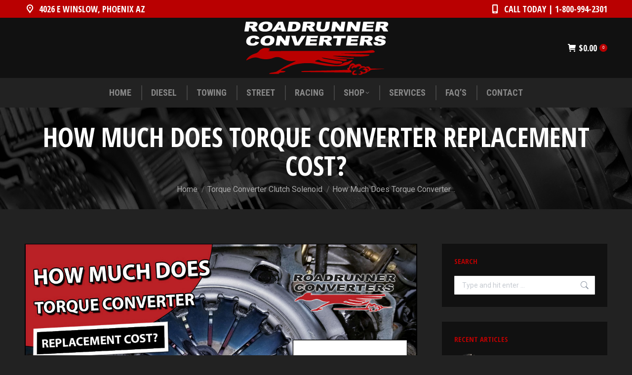

--- FILE ---
content_type: text/html; charset=UTF-8
request_url: https://www.roadrunnerconverters.com/torque-converter-replacement-cost/
body_size: 97877
content:
<!DOCTYPE html>
<!--[if !(IE 6) | !(IE 7) | !(IE 8)  ]><!-->
<html lang="en-US" class="no-js">
<!--<![endif]-->
<head>
	<meta charset="UTF-8" />
		<meta name="viewport" content="width=device-width, initial-scale=1, maximum-scale=1, user-scalable=0">
		<meta name="theme-color" content="#b90001"/>	<link rel="profile" href="https://gmpg.org/xfn/11" />
	        <script type="text/javascript">
            if (/Android|webOS|iPhone|iPad|iPod|BlackBerry|IEMobile|Opera Mini/i.test(navigator.userAgent)) {
                var originalAddEventListener = EventTarget.prototype.addEventListener,
                    oldWidth = window.innerWidth;

                EventTarget.prototype.addEventListener = function (eventName, eventHandler, useCapture) {
                    if (eventName === "resize") {
                        originalAddEventListener.call(this, eventName, function (event) {
                            if (oldWidth === window.innerWidth) {
                                return;
                            }
                            oldWidth = window.innerWidth;
                            if (eventHandler.handleEvent) {
                                eventHandler.handleEvent.call(this, event);
                            }
                            else {
                                eventHandler.call(this, event);
                            };
                        }, useCapture);
                    }
                    else {
                        originalAddEventListener.call(this, eventName, eventHandler, useCapture);
                    };
                };
            };
        </script>
		<meta name='robots' content='index, follow, max-image-preview:large, max-snippet:-1, max-video-preview:-1' />

	<!-- This site is optimized with the Yoast SEO plugin v19.10 - https://yoast.com/wordpress/plugins/seo/ -->
	<title>Torque Converter Replacement Cost 2019 | Average Prices</title>
	<link rel="canonical" href="https://www.roadrunnerconverters.com/torque-converter-replacement-cost/" />
	<meta property="og:locale" content="en_US" />
	<meta property="og:type" content="article" />
	<meta property="og:title" content="Torque Converter Replacement Cost 2019 | Average Prices" />
	<meta property="og:description" content="If you notice your torque converter is producing strange sounds, having sudden speed changes, feels a little shake or your transmission is slipping or shifting improperly, it&#8217;s time to replace your torque converter. Learn more about how much torque converter replacement costs. Torque converter replacement costs $800 and ranged from $600 to $1,000 depending on&hellip;" />
	<meta property="og:url" content="https://www.roadrunnerconverters.com/torque-converter-replacement-cost/" />
	<meta property="og:site_name" content="Roadrunner Converters" />
	<meta property="article:published_time" content="2019-11-05T17:22:26+00:00" />
	<meta property="article:modified_time" content="2022-10-07T15:56:10+00:00" />
	<meta property="og:image" content="https://www.roadrunnerconverters.com/wp-content/uploads/2022/05/how-much-does-torque-converter-replacement-cost-1.jpg" />
	<meta property="og:image:width" content="1200" />
	<meta property="og:image:height" content="700" />
	<meta property="og:image:type" content="image/jpeg" />
	<meta name="author" content="admin" />
	<meta name="twitter:card" content="summary_large_image" />
	<meta name="twitter:label1" content="Written by" />
	<meta name="twitter:data1" content="admin" />
	<meta name="twitter:label2" content="Est. reading time" />
	<meta name="twitter:data2" content="2 minutes" />
	<script type="application/ld+json" class="yoast-schema-graph">{"@context":"https://schema.org","@graph":[{"@type":"WebPage","@id":"https://www.roadrunnerconverters.com/torque-converter-replacement-cost/","url":"https://www.roadrunnerconverters.com/torque-converter-replacement-cost/","name":"Torque Converter Replacement Cost 2019 | Average Prices","isPartOf":{"@id":"https://www.roadrunnerconverters.com/#website"},"primaryImageOfPage":{"@id":"https://www.roadrunnerconverters.com/torque-converter-replacement-cost/#primaryimage"},"image":{"@id":"https://www.roadrunnerconverters.com/torque-converter-replacement-cost/#primaryimage"},"thumbnailUrl":"https://www.roadrunnerconverters.com/wp-content/uploads/2022/05/how-much-does-torque-converter-replacement-cost-1.jpg","datePublished":"2019-11-05T17:22:26+00:00","dateModified":"2022-10-07T15:56:10+00:00","author":{"@id":"https://www.roadrunnerconverters.com/#/schema/person/70a43bce481a9afac760a65532c189f3"},"breadcrumb":{"@id":"https://www.roadrunnerconverters.com/torque-converter-replacement-cost/#breadcrumb"},"inLanguage":"en-US","potentialAction":[{"@type":"ReadAction","target":["https://www.roadrunnerconverters.com/torque-converter-replacement-cost/"]}]},{"@type":"ImageObject","inLanguage":"en-US","@id":"https://www.roadrunnerconverters.com/torque-converter-replacement-cost/#primaryimage","url":"https://www.roadrunnerconverters.com/wp-content/uploads/2022/05/how-much-does-torque-converter-replacement-cost-1.jpg","contentUrl":"https://www.roadrunnerconverters.com/wp-content/uploads/2022/05/how-much-does-torque-converter-replacement-cost-1.jpg","width":1200,"height":700,"caption":"How Much Does Torque Converter Replacement Cost"},{"@type":"BreadcrumbList","@id":"https://www.roadrunnerconverters.com/torque-converter-replacement-cost/#breadcrumb","itemListElement":[{"@type":"ListItem","position":1,"name":"Home","item":"https://www.roadrunnerconverters.com/"},{"@type":"ListItem","position":2,"name":"How Much Does Torque Converter Replacement Cost?"}]},{"@type":"WebSite","@id":"https://www.roadrunnerconverters.com/#website","url":"https://www.roadrunnerconverters.com/","name":"Roadrunner Converters","description":"","potentialAction":[{"@type":"SearchAction","target":{"@type":"EntryPoint","urlTemplate":"https://www.roadrunnerconverters.com/?s={search_term_string}"},"query-input":"required name=search_term_string"}],"inLanguage":"en-US"},{"@type":"Person","@id":"https://www.roadrunnerconverters.com/#/schema/person/70a43bce481a9afac760a65532c189f3","name":"admin","image":{"@type":"ImageObject","inLanguage":"en-US","@id":"https://www.roadrunnerconverters.com/#/schema/person/image/","url":"https://secure.gravatar.com/avatar/11c6c0a8eb594ad69bff60d43be885da05693687e5f53426119f8b01f45f50be?s=96&d=mm&r=g","contentUrl":"https://secure.gravatar.com/avatar/11c6c0a8eb594ad69bff60d43be885da05693687e5f53426119f8b01f45f50be?s=96&d=mm&r=g","caption":"admin"},"sameAs":["https://www.roadrunnerconverters.com/"],"url":"https://www.roadrunnerconverters.com/author/webtechs/"}]}</script>
	<!-- / Yoast SEO plugin. -->


<link rel='dns-prefetch' href='//fonts.googleapis.com' />
<link rel="alternate" type="application/rss+xml" title="Roadrunner Converters &raquo; Feed" href="https://www.roadrunnerconverters.com/feed/" />
<link rel="alternate" type="application/rss+xml" title="Roadrunner Converters &raquo; Comments Feed" href="https://www.roadrunnerconverters.com/comments/feed/" />
<link rel="alternate" title="oEmbed (JSON)" type="application/json+oembed" href="https://www.roadrunnerconverters.com/wp-json/oembed/1.0/embed?url=https%3A%2F%2Fwww.roadrunnerconverters.com%2Ftorque-converter-replacement-cost%2F" />
<link rel="alternate" title="oEmbed (XML)" type="text/xml+oembed" href="https://www.roadrunnerconverters.com/wp-json/oembed/1.0/embed?url=https%3A%2F%2Fwww.roadrunnerconverters.com%2Ftorque-converter-replacement-cost%2F&#038;format=xml" />
<style id='wp-img-auto-sizes-contain-inline-css' type='text/css'>
img:is([sizes=auto i],[sizes^="auto," i]){contain-intrinsic-size:3000px 1500px}
/*# sourceURL=wp-img-auto-sizes-contain-inline-css */
</style>
<style id='wp-emoji-styles-inline-css' type='text/css'>

	img.wp-smiley, img.emoji {
		display: inline !important;
		border: none !important;
		box-shadow: none !important;
		height: 1em !important;
		width: 1em !important;
		margin: 0 0.07em !important;
		vertical-align: -0.1em !important;
		background: none !important;
		padding: 0 !important;
	}
/*# sourceURL=wp-emoji-styles-inline-css */
</style>
<style id='woocommerce-inline-inline-css' type='text/css'>
.woocommerce form .form-row .required { visibility: visible; }
/*# sourceURL=woocommerce-inline-inline-css */
</style>
<link rel='stylesheet' id='the7-font-css' href='https://www.roadrunnerconverters.com/wp-content/themes/dt-the7/fonts/icomoon-the7-font/icomoon-the7-font.min.css?ver=11.0.3' type='text/css' media='all' />
<link rel='stylesheet' id='the7-awesome-fonts-css' href='https://www.roadrunnerconverters.com/wp-content/themes/dt-the7/fonts/FontAwesome/css/all.min.css?ver=11.0.3' type='text/css' media='all' />
<link rel='stylesheet' id='the7-icomoon-icomoonfree-16x16-css' href='https://www.roadrunnerconverters.com/wp-content/uploads/smile_fonts/icomoon-icomoonfree-16x16/icomoon-icomoonfree-16x16.css?ver=6.9' type='text/css' media='all' />
<link rel='stylesheet' id='the7-icomoon-numbers-32x32-css' href='https://www.roadrunnerconverters.com/wp-content/uploads/smile_fonts/icomoon-numbers-32x32/icomoon-numbers-32x32.css?ver=6.9' type='text/css' media='all' />
<link rel='stylesheet' id='dt-web-fonts-css' href='https://fonts.googleapis.com/css?family=Open+Sans+Condensed:400,600,700,800%7CRoboto+Condensed:400,600,700%7CRoboto:400,400italic,500,600,700%7COpen+Sans:400,600,700' type='text/css' media='all' />
<link rel='stylesheet' id='dt-main-css' href='https://www.roadrunnerconverters.com/wp-content/themes/dt-the7/css/main.min.css?ver=11.0.3' type='text/css' media='all' />
<style id='dt-main-inline-css' type='text/css'>
body #load {
  display: block;
  height: 100%;
  overflow: hidden;
  position: fixed;
  width: 100%;
  z-index: 9901;
  opacity: 1;
  visibility: visible;
  transition: all .35s ease-out;
}
.load-wrap {
  width: 100%;
  height: 100%;
  background-position: center center;
  background-repeat: no-repeat;
  text-align: center;
  display: -ms-flexbox;
  display: -ms-flex;
  display: flex;
  -ms-align-items: center;
  -ms-flex-align: center;
  align-items: center;
  -ms-flex-flow: column wrap;
  flex-flow: column wrap;
  -ms-flex-pack: center;
  -ms-justify-content: center;
  justify-content: center;
}
.load-wrap > svg {
  position: absolute;
  top: 50%;
  left: 50%;
  transform: translate(-50%,-50%);
}
#load {
  background: var(--the7-elementor-beautiful-loading-bg,#ffffff);
  --the7-beautiful-spinner-color2: var(--the7-beautiful-spinner-color,#000000);
}

/*# sourceURL=dt-main-inline-css */
</style>
<link rel='stylesheet' id='the7-custom-scrollbar-css' href='https://www.roadrunnerconverters.com/wp-content/themes/dt-the7/lib/custom-scrollbar/custom-scrollbar.min.css?ver=11.0.3' type='text/css' media='all' />
<link rel='stylesheet' id='the7-wpbakery-css' href='https://www.roadrunnerconverters.com/wp-content/themes/dt-the7/css/wpbakery.min.css?ver=11.0.3' type='text/css' media='all' />
<link rel='stylesheet' id='the7-core-css' href='https://www.roadrunnerconverters.com/wp-content/plugins/dt-the7-core/assets/css/post-type.min.css?ver=2.7.0' type='text/css' media='all' />
<link rel='stylesheet' id='the7-css-vars-css' href='https://www.roadrunnerconverters.com/wp-content/uploads/the7-css/css-vars.css?ver=acd09e94b8ef' type='text/css' media='all' />
<link rel='stylesheet' id='dt-custom-css' href='https://www.roadrunnerconverters.com/wp-content/uploads/the7-css/custom.css?ver=acd09e94b8ef' type='text/css' media='all' />
<link rel='stylesheet' id='wc-dt-custom-css' href='https://www.roadrunnerconverters.com/wp-content/uploads/the7-css/compatibility/wc-dt-custom.css?ver=acd09e94b8ef' type='text/css' media='all' />
<link rel='stylesheet' id='dt-media-css' href='https://www.roadrunnerconverters.com/wp-content/uploads/the7-css/media.css?ver=acd09e94b8ef' type='text/css' media='all' />
<link rel='stylesheet' id='the7-mega-menu-css' href='https://www.roadrunnerconverters.com/wp-content/uploads/the7-css/mega-menu.css?ver=acd09e94b8ef' type='text/css' media='all' />
<link rel='stylesheet' id='the7-elements-albums-portfolio-css' href='https://www.roadrunnerconverters.com/wp-content/uploads/the7-css/the7-elements-albums-portfolio.css?ver=acd09e94b8ef' type='text/css' media='all' />
<link rel='stylesheet' id='the7-elements-css' href='https://www.roadrunnerconverters.com/wp-content/uploads/the7-css/post-type-dynamic.css?ver=acd09e94b8ef' type='text/css' media='all' />
<link rel='stylesheet' id='style-css' href='https://www.roadrunnerconverters.com/wp-content/themes/dt-the7/style.css?ver=11.0.3' type='text/css' media='all' />
<script type="text/javascript" src="https://www.roadrunnerconverters.com/wp-includes/js/jquery/jquery.min.js?ver=3.7.1" id="jquery-core-js"></script>
<script type="text/javascript" src="https://www.roadrunnerconverters.com/wp-includes/js/jquery/jquery-migrate.min.js?ver=3.4.1" id="jquery-migrate-js"></script>
<script type="text/javascript" id="dt-above-fold-js-extra">
/* <![CDATA[ */
var dtLocal = {"themeUrl":"https://www.roadrunnerconverters.com/wp-content/themes/dt-the7","passText":"To view this protected post, enter the password below:","moreButtonText":{"loading":"Loading...","loadMore":"Load more"},"postID":"4303","ajaxurl":"https://www.roadrunnerconverters.com/wp-admin/admin-ajax.php","REST":{"baseUrl":"https://www.roadrunnerconverters.com/wp-json/the7/v1","endpoints":{"sendMail":"/send-mail"}},"contactMessages":{"required":"One or more fields have an error. Please check and try again.","terms":"Please accept the privacy policy.","fillTheCaptchaError":"Please, fill the captcha."},"captchaSiteKey":"","ajaxNonce":"be78ecd676","pageData":"","themeSettings":{"smoothScroll":"off","lazyLoading":false,"accentColor":{"mode":"solid","color":"#b90001"},"desktopHeader":{"height":180},"ToggleCaptionEnabled":"disabled","ToggleCaption":"Navigation","floatingHeader":{"showAfter":240,"showMenu":true,"height":60,"logo":{"showLogo":false,"html":"","url":"https://www.roadrunnerconverters.com/"}},"topLine":{"floatingTopLine":{"logo":{"showLogo":false,"html":""}}},"mobileHeader":{"firstSwitchPoint":992,"secondSwitchPoint":650,"firstSwitchPointHeight":80,"secondSwitchPointHeight":60,"mobileToggleCaptionEnabled":"disabled","mobileToggleCaption":"Menu"},"stickyMobileHeaderFirstSwitch":{"logo":{"html":"\u003Cimg class=\" preload-me\" src=\"https://www.roadrunnerconverters.com/wp-content/uploads/2022/04/roadrunner-converters-logo-300px.png\" srcset=\"https://www.roadrunnerconverters.com/wp-content/uploads/2022/04/roadrunner-converters-logo-300px.png 300w, https://www.roadrunnerconverters.com/wp-content/uploads/2022/04/roadrunner-converters-logo-600px.png 600w\" width=\"300\" height=\"122\"   sizes=\"300px\" alt=\"Roadrunner Converters\" /\u003E"}},"stickyMobileHeaderSecondSwitch":{"logo":{"html":"\u003Cimg class=\" preload-me\" src=\"https://www.roadrunnerconverters.com/wp-content/uploads/2022/04/roadrunner-converters-logo-300px.png\" srcset=\"https://www.roadrunnerconverters.com/wp-content/uploads/2022/04/roadrunner-converters-logo-300px.png 300w, https://www.roadrunnerconverters.com/wp-content/uploads/2022/04/roadrunner-converters-logo-600px.png 600w\" width=\"300\" height=\"122\"   sizes=\"300px\" alt=\"Roadrunner Converters\" /\u003E"}},"content":{"textColor":"#aaaaaa","headerColor":"#ffffff"},"sidebar":{"switchPoint":990},"boxedWidth":"1340px","stripes":{"stripe1":{"textColor":"#dbdbdb","headerColor":"#ff9f1a"},"stripe2":{"textColor":"#333333","headerColor":"#203961"},"stripe3":{"textColor":"#000000","headerColor":"#203961"}}},"VCMobileScreenWidth":"778","wcCartFragmentHash":"8c58a2f35486d86ad035c9236d57c93f"};
var dtShare = {"shareButtonText":{"facebook":"Share on Facebook","twitter":"Tweet","pinterest":"Pin it","linkedin":"Share on Linkedin","whatsapp":"Share on Whatsapp"},"overlayOpacity":"85"};
//# sourceURL=dt-above-fold-js-extra
/* ]]> */
</script>
<script type="text/javascript" src="https://www.roadrunnerconverters.com/wp-content/themes/dt-the7/js/above-the-fold.min.js?ver=11.0.3" id="dt-above-fold-js"></script>
<script type="text/javascript" src="https://www.roadrunnerconverters.com/wp-content/themes/dt-the7/js/compatibility/woocommerce/woocommerce.min.js?ver=11.0.3" id="dt-woocommerce-js"></script>
<link rel="https://api.w.org/" href="https://www.roadrunnerconverters.com/wp-json/" /><link rel="alternate" title="JSON" type="application/json" href="https://www.roadrunnerconverters.com/wp-json/wp/v2/posts/4303" /><link rel="EditURI" type="application/rsd+xml" title="RSD" href="https://www.roadrunnerconverters.com/xmlrpc.php?rsd" />
<meta name="generator" content="WordPress 6.9" />
<meta name="generator" content="WooCommerce 7.1.0" />
<link rel='shortlink' href='https://www.roadrunnerconverters.com/?p=4303' />
	<noscript><style>.woocommerce-product-gallery{ opacity: 1 !important; }</style></noscript>
	<meta name="generator" content="Powered by WPBakery Page Builder - drag and drop page builder for WordPress."/>
<meta name="generator" content="Powered by Slider Revolution 6.5.25 - responsive, Mobile-Friendly Slider Plugin for WordPress with comfortable drag and drop interface." />
<script type="text/javascript" id="the7-loader-script">
document.addEventListener("DOMContentLoaded", function(event) {
	var load = document.getElementById("load");
	if(!load.classList.contains('loader-removed')){
		var removeLoading = setTimeout(function() {
			load.className += " loader-removed";
		}, 300);
	}
});
</script>
		<link rel="icon" href="https://www.roadrunnerconverters.com/wp-content/uploads/2022/04/torque-converter-favicon-150x150.png" sizes="32x32" />
<link rel="icon" href="https://www.roadrunnerconverters.com/wp-content/uploads/2022/04/torque-converter-favicon-200x200.png" sizes="192x192" />
<link rel="apple-touch-icon" href="https://www.roadrunnerconverters.com/wp-content/uploads/2022/04/torque-converter-favicon-200x200.png" />
<meta name="msapplication-TileImage" content="https://www.roadrunnerconverters.com/wp-content/uploads/2022/04/torque-converter-favicon.png" />
<script>function setREVStartSize(e){
			//window.requestAnimationFrame(function() {
				window.RSIW = window.RSIW===undefined ? window.innerWidth : window.RSIW;
				window.RSIH = window.RSIH===undefined ? window.innerHeight : window.RSIH;
				try {
					var pw = document.getElementById(e.c).parentNode.offsetWidth,
						newh;
					pw = pw===0 || isNaN(pw) || (e.l=="fullwidth" || e.layout=="fullwidth") ? window.RSIW : pw;
					e.tabw = e.tabw===undefined ? 0 : parseInt(e.tabw);
					e.thumbw = e.thumbw===undefined ? 0 : parseInt(e.thumbw);
					e.tabh = e.tabh===undefined ? 0 : parseInt(e.tabh);
					e.thumbh = e.thumbh===undefined ? 0 : parseInt(e.thumbh);
					e.tabhide = e.tabhide===undefined ? 0 : parseInt(e.tabhide);
					e.thumbhide = e.thumbhide===undefined ? 0 : parseInt(e.thumbhide);
					e.mh = e.mh===undefined || e.mh=="" || e.mh==="auto" ? 0 : parseInt(e.mh,0);
					if(e.layout==="fullscreen" || e.l==="fullscreen")
						newh = Math.max(e.mh,window.RSIH);
					else{
						e.gw = Array.isArray(e.gw) ? e.gw : [e.gw];
						for (var i in e.rl) if (e.gw[i]===undefined || e.gw[i]===0) e.gw[i] = e.gw[i-1];
						e.gh = e.el===undefined || e.el==="" || (Array.isArray(e.el) && e.el.length==0)? e.gh : e.el;
						e.gh = Array.isArray(e.gh) ? e.gh : [e.gh];
						for (var i in e.rl) if (e.gh[i]===undefined || e.gh[i]===0) e.gh[i] = e.gh[i-1];
											
						var nl = new Array(e.rl.length),
							ix = 0,
							sl;
						e.tabw = e.tabhide>=pw ? 0 : e.tabw;
						e.thumbw = e.thumbhide>=pw ? 0 : e.thumbw;
						e.tabh = e.tabhide>=pw ? 0 : e.tabh;
						e.thumbh = e.thumbhide>=pw ? 0 : e.thumbh;
						for (var i in e.rl) nl[i] = e.rl[i]<window.RSIW ? 0 : e.rl[i];
						sl = nl[0];
						for (var i in nl) if (sl>nl[i] && nl[i]>0) { sl = nl[i]; ix=i;}
						var m = pw>(e.gw[ix]+e.tabw+e.thumbw) ? 1 : (pw-(e.tabw+e.thumbw)) / (e.gw[ix]);
						newh =  (e.gh[ix] * m) + (e.tabh + e.thumbh);
					}
					var el = document.getElementById(e.c);
					if (el!==null && el) el.style.height = newh+"px";
					el = document.getElementById(e.c+"_wrapper");
					if (el!==null && el) {
						el.style.height = newh+"px";
						el.style.display = "block";
					}
				} catch(e){
					console.log("Failure at Presize of Slider:" + e)
				}
			//});
		  };</script>
		<style type="text/css" id="wp-custom-css">
			
#wpforms-2210-field_3, #wpforms-2210-field_4, #wpforms-2210-field_5, #wpforms-2210-field_6, #wpforms-2210-field_7, #wpforms-2210-field_8, #wpforms-2210-field_2 {
	background-color: #444444;
	border: none;
	border-radius: 0px;
}

div.wpforms-container-full .wpforms-form button[type=submit] {
    background-color: #b90001;
    border: none;
    color: #ffffff;
    font-size: 18px;
	  font-weight: 700;
	  font-family: 'Open Sans Condensed', sans-serif;
	  text-transform: uppercase;
    padding: 10px 55px;
}

div.wpforms-container-full .wpforms-form button[type=submit]:hover {
    background-color: #000000;
	  border: none;
    color: #ffffff;
}

/* -- PRODUCTS -- */

.post .entry-title a {
    display: initial;
	  font-family: 'Open Sans Condensed', sans-serif;
	  text-transform: uppercase;
	  font-size: 20px;
	  font-weight: 700;
	  color: #b90001;
}

.post .entry-title a:hover {
	  color: #ffffff !important;
}

/* -- CART PAGE -- */

.woocommerce-cart-wrap .cart-collaterals {
    background-color: #444444;
}

.wc-order-review, .wc-side-column {
    background-color: #444444;
}		</style>
		<noscript><style> .wpb_animate_when_almost_visible { opacity: 1; }</style></noscript><style id='global-styles-inline-css' type='text/css'>
:root{--wp--preset--aspect-ratio--square: 1;--wp--preset--aspect-ratio--4-3: 4/3;--wp--preset--aspect-ratio--3-4: 3/4;--wp--preset--aspect-ratio--3-2: 3/2;--wp--preset--aspect-ratio--2-3: 2/3;--wp--preset--aspect-ratio--16-9: 16/9;--wp--preset--aspect-ratio--9-16: 9/16;--wp--preset--color--black: #000000;--wp--preset--color--cyan-bluish-gray: #abb8c3;--wp--preset--color--white: #FFF;--wp--preset--color--pale-pink: #f78da7;--wp--preset--color--vivid-red: #cf2e2e;--wp--preset--color--luminous-vivid-orange: #ff6900;--wp--preset--color--luminous-vivid-amber: #fcb900;--wp--preset--color--light-green-cyan: #7bdcb5;--wp--preset--color--vivid-green-cyan: #00d084;--wp--preset--color--pale-cyan-blue: #8ed1fc;--wp--preset--color--vivid-cyan-blue: #0693e3;--wp--preset--color--vivid-purple: #9b51e0;--wp--preset--color--accent: #b90001;--wp--preset--color--dark-gray: #111;--wp--preset--color--light-gray: #767676;--wp--preset--gradient--vivid-cyan-blue-to-vivid-purple: linear-gradient(135deg,rgb(6,147,227) 0%,rgb(155,81,224) 100%);--wp--preset--gradient--light-green-cyan-to-vivid-green-cyan: linear-gradient(135deg,rgb(122,220,180) 0%,rgb(0,208,130) 100%);--wp--preset--gradient--luminous-vivid-amber-to-luminous-vivid-orange: linear-gradient(135deg,rgb(252,185,0) 0%,rgb(255,105,0) 100%);--wp--preset--gradient--luminous-vivid-orange-to-vivid-red: linear-gradient(135deg,rgb(255,105,0) 0%,rgb(207,46,46) 100%);--wp--preset--gradient--very-light-gray-to-cyan-bluish-gray: linear-gradient(135deg,rgb(238,238,238) 0%,rgb(169,184,195) 100%);--wp--preset--gradient--cool-to-warm-spectrum: linear-gradient(135deg,rgb(74,234,220) 0%,rgb(151,120,209) 20%,rgb(207,42,186) 40%,rgb(238,44,130) 60%,rgb(251,105,98) 80%,rgb(254,248,76) 100%);--wp--preset--gradient--blush-light-purple: linear-gradient(135deg,rgb(255,206,236) 0%,rgb(152,150,240) 100%);--wp--preset--gradient--blush-bordeaux: linear-gradient(135deg,rgb(254,205,165) 0%,rgb(254,45,45) 50%,rgb(107,0,62) 100%);--wp--preset--gradient--luminous-dusk: linear-gradient(135deg,rgb(255,203,112) 0%,rgb(199,81,192) 50%,rgb(65,88,208) 100%);--wp--preset--gradient--pale-ocean: linear-gradient(135deg,rgb(255,245,203) 0%,rgb(182,227,212) 50%,rgb(51,167,181) 100%);--wp--preset--gradient--electric-grass: linear-gradient(135deg,rgb(202,248,128) 0%,rgb(113,206,126) 100%);--wp--preset--gradient--midnight: linear-gradient(135deg,rgb(2,3,129) 0%,rgb(40,116,252) 100%);--wp--preset--font-size--small: 13px;--wp--preset--font-size--medium: 20px;--wp--preset--font-size--large: 36px;--wp--preset--font-size--x-large: 42px;--wp--preset--spacing--20: 0.44rem;--wp--preset--spacing--30: 0.67rem;--wp--preset--spacing--40: 1rem;--wp--preset--spacing--50: 1.5rem;--wp--preset--spacing--60: 2.25rem;--wp--preset--spacing--70: 3.38rem;--wp--preset--spacing--80: 5.06rem;--wp--preset--shadow--natural: 6px 6px 9px rgba(0, 0, 0, 0.2);--wp--preset--shadow--deep: 12px 12px 50px rgba(0, 0, 0, 0.4);--wp--preset--shadow--sharp: 6px 6px 0px rgba(0, 0, 0, 0.2);--wp--preset--shadow--outlined: 6px 6px 0px -3px rgb(255, 255, 255), 6px 6px rgb(0, 0, 0);--wp--preset--shadow--crisp: 6px 6px 0px rgb(0, 0, 0);}:where(.is-layout-flex){gap: 0.5em;}:where(.is-layout-grid){gap: 0.5em;}body .is-layout-flex{display: flex;}.is-layout-flex{flex-wrap: wrap;align-items: center;}.is-layout-flex > :is(*, div){margin: 0;}body .is-layout-grid{display: grid;}.is-layout-grid > :is(*, div){margin: 0;}:where(.wp-block-columns.is-layout-flex){gap: 2em;}:where(.wp-block-columns.is-layout-grid){gap: 2em;}:where(.wp-block-post-template.is-layout-flex){gap: 1.25em;}:where(.wp-block-post-template.is-layout-grid){gap: 1.25em;}.has-black-color{color: var(--wp--preset--color--black) !important;}.has-cyan-bluish-gray-color{color: var(--wp--preset--color--cyan-bluish-gray) !important;}.has-white-color{color: var(--wp--preset--color--white) !important;}.has-pale-pink-color{color: var(--wp--preset--color--pale-pink) !important;}.has-vivid-red-color{color: var(--wp--preset--color--vivid-red) !important;}.has-luminous-vivid-orange-color{color: var(--wp--preset--color--luminous-vivid-orange) !important;}.has-luminous-vivid-amber-color{color: var(--wp--preset--color--luminous-vivid-amber) !important;}.has-light-green-cyan-color{color: var(--wp--preset--color--light-green-cyan) !important;}.has-vivid-green-cyan-color{color: var(--wp--preset--color--vivid-green-cyan) !important;}.has-pale-cyan-blue-color{color: var(--wp--preset--color--pale-cyan-blue) !important;}.has-vivid-cyan-blue-color{color: var(--wp--preset--color--vivid-cyan-blue) !important;}.has-vivid-purple-color{color: var(--wp--preset--color--vivid-purple) !important;}.has-black-background-color{background-color: var(--wp--preset--color--black) !important;}.has-cyan-bluish-gray-background-color{background-color: var(--wp--preset--color--cyan-bluish-gray) !important;}.has-white-background-color{background-color: var(--wp--preset--color--white) !important;}.has-pale-pink-background-color{background-color: var(--wp--preset--color--pale-pink) !important;}.has-vivid-red-background-color{background-color: var(--wp--preset--color--vivid-red) !important;}.has-luminous-vivid-orange-background-color{background-color: var(--wp--preset--color--luminous-vivid-orange) !important;}.has-luminous-vivid-amber-background-color{background-color: var(--wp--preset--color--luminous-vivid-amber) !important;}.has-light-green-cyan-background-color{background-color: var(--wp--preset--color--light-green-cyan) !important;}.has-vivid-green-cyan-background-color{background-color: var(--wp--preset--color--vivid-green-cyan) !important;}.has-pale-cyan-blue-background-color{background-color: var(--wp--preset--color--pale-cyan-blue) !important;}.has-vivid-cyan-blue-background-color{background-color: var(--wp--preset--color--vivid-cyan-blue) !important;}.has-vivid-purple-background-color{background-color: var(--wp--preset--color--vivid-purple) !important;}.has-black-border-color{border-color: var(--wp--preset--color--black) !important;}.has-cyan-bluish-gray-border-color{border-color: var(--wp--preset--color--cyan-bluish-gray) !important;}.has-white-border-color{border-color: var(--wp--preset--color--white) !important;}.has-pale-pink-border-color{border-color: var(--wp--preset--color--pale-pink) !important;}.has-vivid-red-border-color{border-color: var(--wp--preset--color--vivid-red) !important;}.has-luminous-vivid-orange-border-color{border-color: var(--wp--preset--color--luminous-vivid-orange) !important;}.has-luminous-vivid-amber-border-color{border-color: var(--wp--preset--color--luminous-vivid-amber) !important;}.has-light-green-cyan-border-color{border-color: var(--wp--preset--color--light-green-cyan) !important;}.has-vivid-green-cyan-border-color{border-color: var(--wp--preset--color--vivid-green-cyan) !important;}.has-pale-cyan-blue-border-color{border-color: var(--wp--preset--color--pale-cyan-blue) !important;}.has-vivid-cyan-blue-border-color{border-color: var(--wp--preset--color--vivid-cyan-blue) !important;}.has-vivid-purple-border-color{border-color: var(--wp--preset--color--vivid-purple) !important;}.has-vivid-cyan-blue-to-vivid-purple-gradient-background{background: var(--wp--preset--gradient--vivid-cyan-blue-to-vivid-purple) !important;}.has-light-green-cyan-to-vivid-green-cyan-gradient-background{background: var(--wp--preset--gradient--light-green-cyan-to-vivid-green-cyan) !important;}.has-luminous-vivid-amber-to-luminous-vivid-orange-gradient-background{background: var(--wp--preset--gradient--luminous-vivid-amber-to-luminous-vivid-orange) !important;}.has-luminous-vivid-orange-to-vivid-red-gradient-background{background: var(--wp--preset--gradient--luminous-vivid-orange-to-vivid-red) !important;}.has-very-light-gray-to-cyan-bluish-gray-gradient-background{background: var(--wp--preset--gradient--very-light-gray-to-cyan-bluish-gray) !important;}.has-cool-to-warm-spectrum-gradient-background{background: var(--wp--preset--gradient--cool-to-warm-spectrum) !important;}.has-blush-light-purple-gradient-background{background: var(--wp--preset--gradient--blush-light-purple) !important;}.has-blush-bordeaux-gradient-background{background: var(--wp--preset--gradient--blush-bordeaux) !important;}.has-luminous-dusk-gradient-background{background: var(--wp--preset--gradient--luminous-dusk) !important;}.has-pale-ocean-gradient-background{background: var(--wp--preset--gradient--pale-ocean) !important;}.has-electric-grass-gradient-background{background: var(--wp--preset--gradient--electric-grass) !important;}.has-midnight-gradient-background{background: var(--wp--preset--gradient--midnight) !important;}.has-small-font-size{font-size: var(--wp--preset--font-size--small) !important;}.has-medium-font-size{font-size: var(--wp--preset--font-size--medium) !important;}.has-large-font-size{font-size: var(--wp--preset--font-size--large) !important;}.has-x-large-font-size{font-size: var(--wp--preset--font-size--x-large) !important;}
/*# sourceURL=global-styles-inline-css */
</style>
<link rel='stylesheet' id='rs-plugin-settings-css' href='https://www.roadrunnerconverters.com/wp-content/plugins/revslider/public/assets/css/rs6.css?ver=6.5.25' type='text/css' media='all' />
<style id='rs-plugin-settings-inline-css' type='text/css'>
#rs-demo-id {}
/*# sourceURL=rs-plugin-settings-inline-css */
</style>
</head>
<body id="the7-body" class="wp-singular post-template-default single single-post postid-4303 single-format-standard wp-embed-responsive wp-theme-dt-the7 theme-dt-the7 the7-core-ver-2.7.0 woocommerce-no-js no-comments dt-responsive-on right-mobile-menu-close-icon ouside-menu-close-icon mobile-hamburger-close-bg-enable mobile-hamburger-close-bg-hover-enable  fade-medium-mobile-menu-close-icon fade-medium-menu-close-icon srcset-enabled btn-flat custom-btn-color custom-btn-hover-color phantom-fade phantom-shadow-decoration phantom-logo-off floating-top-bar sticky-mobile-header top-header first-switch-logo-center first-switch-menu-right second-switch-logo-center second-switch-menu-right right-mobile-menu layzr-loading-on popup-message-style the7-ver-11.0.3 dt-fa-compatibility wpb-js-composer js-comp-ver-6.9.0 vc_responsive">
<!-- The7 11.0.3 -->
<div id="load" class="ring-loader">
	<div class="load-wrap">
<style type="text/css">
    .the7-spinner {
        width: 72px;
        height: 72px;
        position: relative;
    }
    .the7-spinner > div {
        border-radius: 50%;
        width: 9px;
        left: 0;
        box-sizing: border-box;
        display: block;
        position: absolute;
        border: 9px solid #fff;
        width: 72px;
        height: 72px;
    }
    .the7-spinner-ring-bg{
        opacity: 0.25;
    }
    div.the7-spinner-ring {
        animation: spinner-animation 0.8s cubic-bezier(1, 1, 1, 1) infinite;
        border-color:var(--the7-beautiful-spinner-color2) transparent transparent transparent;
    }

    @keyframes spinner-animation{
        from{
            transform: rotate(0deg);
        }
        to {
            transform: rotate(360deg);
        }
    }
</style>

<div class="the7-spinner">
    <div class="the7-spinner-ring-bg"></div>
    <div class="the7-spinner-ring"></div>
</div></div>
</div>
<div id="page" >
	<a class="skip-link screen-reader-text" href="#content">Skip to content</a>

<div class="masthead classic-header center bg-behind-menu logo-center widgets dividers shadow-mobile-header-decoration small-mobile-menu-icon mobile-menu-icon-bg-on mobile-menu-icon-hover-bg-on dt-parent-menu-clickable show-sub-menu-on-hover show-mobile-logo"  role="banner">

	<div class="top-bar top-bar-line-hide">
	<div class="top-bar-bg" ></div>
	<div class="left-widgets mini-widgets"><span class="mini-contacts address show-on-desktop in-top-bar-left in-menu-second-switch"><i class="fa-fw icomoon-the7-font-the7-map-04"></i>4026 E WINSLOW, PHOENIX AZ</span></div><div class="right-widgets mini-widgets"><span class="mini-contacts clock show-on-desktop in-top-bar-left in-menu-second-switch"><i class="fa-fw icomoon-the7-font-the7-phone-01"></i>CALL TODAY |  1-800-994-2301</span></div></div>

	<header class="header-bar">

		<div class="branding">
	<div id="site-title" class="assistive-text">Roadrunner Converters</div>
	<div id="site-description" class="assistive-text"></div>
	<a class="" href="https://www.roadrunnerconverters.com/"><img class=" preload-me" src="https://www.roadrunnerconverters.com/wp-content/uploads/2022/04/roadrunner-converters-logo-300px.png" srcset="https://www.roadrunnerconverters.com/wp-content/uploads/2022/04/roadrunner-converters-logo-300px.png 300w, https://www.roadrunnerconverters.com/wp-content/uploads/2022/04/roadrunner-converters-logo-600px.png 600w" width="300" height="122"   sizes="300px" alt="Roadrunner Converters" /><img class="mobile-logo preload-me" src="https://www.roadrunnerconverters.com/wp-content/uploads/2022/04/roadrunner-converters-logo-300px.png" srcset="https://www.roadrunnerconverters.com/wp-content/uploads/2022/04/roadrunner-converters-logo-300px.png 300w, https://www.roadrunnerconverters.com/wp-content/uploads/2022/04/roadrunner-converters-logo-600px.png 600w" width="300" height="122"   sizes="300px" alt="Roadrunner Converters" /></a><div class="mini-widgets"></div><div class="mini-widgets"><div class="show-on-desktop near-logo-first-switch in-menu-second-switch">
<div class="wc-shopping-cart shopping-cart round-counter-style show-sub-cart" data-cart-hash="8c58a2f35486d86ad035c9236d57c93f">

	<a class="wc-ico-cart round-counter-style show-sub-cart" href="https://www.roadrunnerconverters.com/cart.htm"><i class="icomoon-the7-font-the7-cart-04"></i><span class="woocommerce-Price-amount amount"><bdi><span class="woocommerce-Price-currencySymbol">&#36;</span>0.00</bdi></span><span class="counter">0</span></a>

	<div class="shopping-cart-wrap">
		<div class="shopping-cart-inner">
			
						<p class="buttons top-position">
				<a href="https://www.roadrunnerconverters.com/cart.htm" class="button view-cart">View Cart</a><a href="https://www.roadrunnerconverters.com/checkout.htm" class="button checkout">Checkout</a>			</p>

						<ul class="cart_list product_list_widget empty">
				<li>No products in the cart.</li>			</ul>
			<div class="shopping-cart-bottom" style="display: none">
				<p class="total">
					<strong>Subtotal:</strong> <span class="woocommerce-Price-amount amount"><bdi><span class="woocommerce-Price-currencySymbol">&#36;</span>0.00</bdi></span>				</p>
				<p class="buttons">
					<a href="https://www.roadrunnerconverters.com/cart.htm" class="button view-cart">View Cart</a><a href="https://www.roadrunnerconverters.com/checkout.htm" class="button checkout">Checkout</a>				</p>
			</div>
					</div>
	</div>

</div>
</div></div></div>

		<nav class="navigation">

			<ul id="primary-menu" class="main-nav underline-decoration from-centre-line level-arrows-on"><li class="menu-item menu-item-type-post_type menu-item-object-page menu-item-home menu-item-1860 first depth-0"><a href='https://www.roadrunnerconverters.com/' data-level='1'><span class="menu-item-text"><span class="menu-text">Home</span></span></a></li> <li class="menu-item menu-item-type-post_type menu-item-object-page menu-item-2270 depth-0"><a href='https://www.roadrunnerconverters.com/diesel-performance-converters-az.htm' data-level='1'><span class="menu-item-text"><span class="menu-text">Diesel</span></span></a></li> <li class="menu-item menu-item-type-post_type menu-item-object-page menu-item-2036 depth-0"><a href='https://www.roadrunnerconverters.com/phoenix-towing-converters.htm' data-level='1'><span class="menu-item-text"><span class="menu-text">Towing</span></span></a></li> <li class="menu-item menu-item-type-post_type menu-item-object-page menu-item-2334 depth-0"><a href='https://www.roadrunnerconverters.com/arizona-street-performance-converters.htm' data-level='1'><span class="menu-item-text"><span class="menu-text">Street</span></span></a></li> <li class="menu-item menu-item-type-post_type menu-item-object-page menu-item-2360 depth-0"><a href='https://www.roadrunnerconverters.com/racing-torque-converters.htm' data-level='1'><span class="menu-item-text"><span class="menu-text">Racing</span></span></a></li> <li class="menu-item menu-item-type-post_type menu-item-object-page menu-item-has-children menu-item-5580 has-children depth-0"><a href='https://www.roadrunnerconverters.com/transmission-torque-converters.htm' data-level='1'><span class="menu-item-text"><span class="menu-text">Shop</span></span></a><ul class="sub-nav hover-style-bg level-arrows-on"><li class="menu-item menu-item-type-post_type menu-item-object-page menu-item-2512 first depth-1"><a href='https://www.roadrunnerconverters.com/gm-transmission-torque-converters.htm' data-level='2'><span class="menu-item-text"><span class="menu-text">GM Torque Converters</span></span></a></li> <li class="menu-item menu-item-type-post_type menu-item-object-page menu-item-2478 depth-1"><a href='https://www.roadrunnerconverters.com/ford-transmission-torque-converters.htm' data-level='2'><span class="menu-item-text"><span class="menu-text">Ford Torque Converters</span></span></a></li> <li class="menu-item menu-item-type-post_type menu-item-object-page menu-item-2443 depth-1"><a href='https://www.roadrunnerconverters.com/dodge-transmission-torque-converters.htm' data-level='2'><span class="menu-item-text"><span class="menu-text">Dodge Torque Converters</span></span></a></li> </ul></li> <li class="menu-item menu-item-type-post_type menu-item-object-page menu-item-2389 depth-0"><a href='https://www.roadrunnerconverters.com/transmission-torque-converters-services.htm' data-level='1'><span class="menu-item-text"><span class="menu-text">Services</span></span></a></li> <li class="menu-item menu-item-type-post_type menu-item-object-page menu-item-2407 depth-0"><a href='https://www.roadrunnerconverters.com/transmission-converters-faq-phoenix.htm' data-level='1'><span class="menu-item-text"><span class="menu-text">FAQ’s</span></span></a></li> <li class="menu-item menu-item-type-post_type menu-item-object-page menu-item-1866 last depth-0"><a href='https://www.roadrunnerconverters.com/contact-torque-converters-phx.htm' data-level='1'><span class="menu-item-text"><span class="menu-text">Contact</span></span></a></li> </ul>
			
		</nav>

	</header>

</div>
<div role="navigation" class="dt-mobile-header mobile-menu-show-divider">
	<div class="dt-close-mobile-menu-icon"><div class="close-line-wrap"><span class="close-line"></span><span class="close-line"></span><span class="close-line"></span></div></div>	<ul id="mobile-menu" class="mobile-main-nav">
		<li class="menu-item menu-item-type-post_type menu-item-object-page menu-item-home menu-item-1860 first depth-0"><a href='https://www.roadrunnerconverters.com/' data-level='1'><span class="menu-item-text"><span class="menu-text">Home</span></span></a></li> <li class="menu-item menu-item-type-post_type menu-item-object-page menu-item-2270 depth-0"><a href='https://www.roadrunnerconverters.com/diesel-performance-converters-az.htm' data-level='1'><span class="menu-item-text"><span class="menu-text">Diesel</span></span></a></li> <li class="menu-item menu-item-type-post_type menu-item-object-page menu-item-2036 depth-0"><a href='https://www.roadrunnerconverters.com/phoenix-towing-converters.htm' data-level='1'><span class="menu-item-text"><span class="menu-text">Towing</span></span></a></li> <li class="menu-item menu-item-type-post_type menu-item-object-page menu-item-2334 depth-0"><a href='https://www.roadrunnerconverters.com/arizona-street-performance-converters.htm' data-level='1'><span class="menu-item-text"><span class="menu-text">Street</span></span></a></li> <li class="menu-item menu-item-type-post_type menu-item-object-page menu-item-2360 depth-0"><a href='https://www.roadrunnerconverters.com/racing-torque-converters.htm' data-level='1'><span class="menu-item-text"><span class="menu-text">Racing</span></span></a></li> <li class="menu-item menu-item-type-post_type menu-item-object-page menu-item-has-children menu-item-5580 has-children depth-0"><a href='https://www.roadrunnerconverters.com/transmission-torque-converters.htm' data-level='1'><span class="menu-item-text"><span class="menu-text">Shop</span></span></a><ul class="sub-nav hover-style-bg level-arrows-on"><li class="menu-item menu-item-type-post_type menu-item-object-page menu-item-2512 first depth-1"><a href='https://www.roadrunnerconverters.com/gm-transmission-torque-converters.htm' data-level='2'><span class="menu-item-text"><span class="menu-text">GM Torque Converters</span></span></a></li> <li class="menu-item menu-item-type-post_type menu-item-object-page menu-item-2478 depth-1"><a href='https://www.roadrunnerconverters.com/ford-transmission-torque-converters.htm' data-level='2'><span class="menu-item-text"><span class="menu-text">Ford Torque Converters</span></span></a></li> <li class="menu-item menu-item-type-post_type menu-item-object-page menu-item-2443 depth-1"><a href='https://www.roadrunnerconverters.com/dodge-transmission-torque-converters.htm' data-level='2'><span class="menu-item-text"><span class="menu-text">Dodge Torque Converters</span></span></a></li> </ul></li> <li class="menu-item menu-item-type-post_type menu-item-object-page menu-item-2389 depth-0"><a href='https://www.roadrunnerconverters.com/transmission-torque-converters-services.htm' data-level='1'><span class="menu-item-text"><span class="menu-text">Services</span></span></a></li> <li class="menu-item menu-item-type-post_type menu-item-object-page menu-item-2407 depth-0"><a href='https://www.roadrunnerconverters.com/transmission-converters-faq-phoenix.htm' data-level='1'><span class="menu-item-text"><span class="menu-text">FAQ’s</span></span></a></li> <li class="menu-item menu-item-type-post_type menu-item-object-page menu-item-1866 last depth-0"><a href='https://www.roadrunnerconverters.com/contact-torque-converters-phx.htm' data-level='1'><span class="menu-item-text"><span class="menu-text">Contact</span></span></a></li> 	</ul>
	<div class='mobile-mini-widgets-in-menu'></div>
</div>


		<div class="page-title title-center solid-bg page-title-responsive-enabled bg-img-enabled">
			<div class="wf-wrap">

				<div class="page-title-head hgroup"><h1 class="entry-title">How Much Does Torque Converter Replacement Cost?</h1></div><div class="page-title-breadcrumbs"><div class="assistive-text">You are here:</div><ol class="breadcrumbs text-small" itemscope itemtype="https://schema.org/BreadcrumbList"><li itemprop="itemListElement" itemscope itemtype="https://schema.org/ListItem"><a itemprop="item" href="https://www.roadrunnerconverters.com/" title="Home"><span itemprop="name">Home</span></a><meta itemprop="position" content="1" /></li><li itemprop="itemListElement" itemscope itemtype="https://schema.org/ListItem"><a itemprop="item" href="https://www.roadrunnerconverters.com/category/torque-converter-clutch-solenoid/" title="Torque Converter Clutch Solenoid"><span itemprop="name">Torque Converter Clutch Solenoid</span></a><meta itemprop="position" content="2" /></li><li class="current" itemprop="itemListElement" itemscope itemtype="https://schema.org/ListItem"><span itemprop="name">How Much Does Torque Converter&hellip;</span><meta itemprop="position" content="3" /></li></ol></div>			</div>
		</div>

		

<div id="main" class="sidebar-right sidebar-divider-off">

	
	<div class="main-gradient"></div>
	<div class="wf-wrap">
	<div class="wf-container-main">

	

			<div id="content" class="content" role="main">

				
<article id="post-4303" class="single-postlike post-4303 post type-post status-publish format-standard has-post-thumbnail category-torque-converter-clutch-solenoid category-torque-converters category-43 category-37 description-off">

	<div class="post-thumbnail"><img class="preload-me lazy-load" src="data:image/svg+xml,%3Csvg%20xmlns%3D&#39;http%3A%2F%2Fwww.w3.org%2F2000%2Fsvg&#39;%20viewBox%3D&#39;0%200%201200%20700&#39;%2F%3E" data-src="https://www.roadrunnerconverters.com/wp-content/uploads/2022/05/how-much-does-torque-converter-replacement-cost-1.jpg" data-srcset="https://www.roadrunnerconverters.com/wp-content/uploads/2022/05/how-much-does-torque-converter-replacement-cost-1.jpg 1200w" width="1200" height="700"  title="How Much Does Torque Converter Replacement Cost" alt="How Much Does Torque Converter Replacement Cost" /></div><div class="entry-content"><p style="text-align: justify;">If you notice your torque converter is producing strange sounds, having sudden speed changes, feels a little shake or your transmission is slipping or shifting improperly, it&#8217;s time to replace your torque converter. Learn more about how much torque converter replacement costs.</p>
<p style="text-align: justify;">Torque converter replacement costs <strong>$800</strong> and ranged from $600 to $1,000 depending on the make and model of your vehicle.</p>
<ul>
<li>DIY Torque Converter Replacement: $150 to $500</li>
<li>Professional Torque Converter Replacement: $600 to $1000</li>
</ul>
<p style="text-align: justify;">If you plan on replacing your torque converter DIY, you will be looking at paying around $325 on average. If you plan on having a professional transmission shop install your torque converter for you, you will be looking at paying $800 on average.</p>
<p style="text-align: justify;">Your transmission fluid should also be changed out at the same time you get your torque converter replaced. On average, a <a style="font-size: 16px;" href="https://www.transmissionrepaircostguide.com/what-is-a-transmission-flush/">transmission flush costs</a> about $175.</p>
<p style="text-align: justify;"><a style="font-size: 16px;" href="https://oards.com/torque-converter-symptoms-and-replacement-cost/">Oards</a> states, &#8220;If you perform the torque converter replacement job yourself, you are only looking at around <strong>$140 to $490</strong> in parts costs. But if you are going to an auto mechanic and getting a professional replacement service, then it will cost between <strong>$400 and $500</strong> just for the labor.&#8221;</p>
<p style="text-align: justify;"><a style="font-size: 16px;" href="https://www.transmissionrepaircostguide.com/torque-converter/">Transmission Repair Cost Guide</a> states, &#8220;The torque converter itself is relatively inexpensive (between <strong>$150 and $350</strong>, depending on the vehicle), but 5-10 hours of labor is involved since the transmission must be removed in order to replace the torque converter.&#8221;</p>
<p><iframe title="How Much Does Torque Converter Replacement Cost?" width="1200" height="675" src="https://www.youtube.com/embed/HF2hanYxD90?feature=oembed" frameborder="0" allow="accelerometer; autoplay; clipboard-write; encrypted-media; gyroscope; picture-in-picture" allowfullscreen></iframe></p>
<h2 class="page-title cover-wrapper">How Much Does Torque Converter Clutch Solenoid Replacement Cost?</h2>
<p><img fetchpriority="high" decoding="async" class="alignnone size-full wp-image-5459" src="https://www.roadrunnerconverters.com/wp-content/uploads/2021/01/how-much-does-torque-converter-clutch-solenoid-replacement-cost.jpeg" alt="" width="1024" height="600" srcset="https://www.roadrunnerconverters.com/wp-content/uploads/2021/01/how-much-does-torque-converter-clutch-solenoid-replacement-cost.jpeg 1024w, https://www.roadrunnerconverters.com/wp-content/uploads/2021/01/how-much-does-torque-converter-clutch-solenoid-replacement-cost-300x176.jpeg 300w, https://www.roadrunnerconverters.com/wp-content/uploads/2021/01/how-much-does-torque-converter-clutch-solenoid-replacement-cost-768x450.jpeg 768w, https://www.roadrunnerconverters.com/wp-content/uploads/2021/01/how-much-does-torque-converter-clutch-solenoid-replacement-cost-600x352.jpeg 600w" sizes="(max-width: 1024px) 100vw, 1024px" /></p>
<p>According to <span style="font-size: 16px;"><a style="font-size: 16px;" href="https://autoservicecosts.com/torque-converter-clutch-solenoid-replacement-cost/">autoservicecosts.com</a></span> on average individual <strong>solenoids</strong> only <strong>cost</strong> $15-$30 but prices can reach as high as $100. Labor ranges from $70-$150, depending on the number of <strong>solenoids</strong> you need <b>replacing</b> and the time it takes to <strong>replace</strong> each one, based on the make and model of your vehicle. Learn more about <a style="font-size: 16px;" href="https://www.roadrunnerconverters.com/torque-converter-clutch-solenoid-replacement-cost/">Torque Converter Clutch Selenoid Replacement Costs</a>.</p>
<h2>Road Runner Converters Offers Many Torque Converter Replacements</h2>
<p style="text-align: justify;">Road Runner Converters offers many <a style="font-size: 16px;" href="https://www.roadrunnerconverters.com/">torque converters for sale</a> online. We offer <a style="font-size: 16px;" href="https://www.roadrunnerconverters.com/gm-transmission-torque-converters.htm">GM Torque Converters</a>, <a style="font-size: 16px;" href="https://www.roadrunnerconverters.com/ford-transmission-torque-converters.htm">Ford Torque Converters</a>, <a style="font-size: 16px;" href="https://www.roadrunnerconverters.com/diesel-performance-converters-az.htm">Diesel Torque Converters</a>, <a style="font-size: 16px;" href="https://www.roadrunnerconverters.com/phoenix-towing-converters.htm">Towing Torque Converters</a>, <a style="font-size: 16px;" href="https://www.roadrunnerconverters.com/arizona-street-performance-converters.htm">Street Torque Converters</a> and more.</p>
</div><div class="post-meta wf-mobile-collapsed"><div class="entry-meta"><span class="category-link">Categories:&nbsp;<a href="https://www.roadrunnerconverters.com/category/torque-converter-clutch-solenoid/" >Torque Converter Clutch Solenoid</a>, <a href="https://www.roadrunnerconverters.com/category/torque-converters/" >Torque Converters</a></span><a class="author vcard" href="https://www.roadrunnerconverters.com/author/webtechs/" title="View all posts by admin" rel="author">By <span class="fn">admin</span></a><a href="https://www.roadrunnerconverters.com/2019/11/05/" title="5:22 pm" class="data-link" rel="bookmark"><time class="entry-date updated" datetime="2019-11-05T17:22:26+00:00">November 5, 2019</time></a></div></div><div class="single-share-box">
	<div class="share-link-description"><span class="share-link-icon"><svg version="1.1" id="Layer_1" xmlns="http://www.w3.org/2000/svg" xmlns:xlink="http://www.w3.org/1999/xlink" x="0px" y="0px"viewBox="0 0 16 16" style="enable-background:new 0 0 16 16;" xml:space="preserve"><path d="M11,2.5C11,1.1,12.1,0,13.5,0S16,1.1,16,2.5C16,3.9,14.9,5,13.5,5c-0.7,0-1.4-0.3-1.9-0.9L4.9,7.2c0.2,0.5,0.2,1,0,1.5l6.7,3.1c0.9-1,2.5-1.2,3.5-0.3s1.2,2.5,0.3,3.5s-2.5,1.2-3.5,0.3c-0.8-0.7-1.1-1.7-0.8-2.6L4.4,9.6c-0.9,1-2.5,1.2-3.5,0.3s-1.2-2.5-0.3-3.5s2.5-1.2,3.5-0.3c0.1,0.1,0.2,0.2,0.3,0.3l6.7-3.1C11,3,11,2.8,11,2.5z"/></svg></span>Share this post</div>
	<div class="share-buttons">
		<a class="facebook" href="https://www.facebook.com/sharer.php?u=https%3A%2F%2Fwww.roadrunnerconverters.com%2Ftorque-converter-replacement-cost%2F&#038;t=How+Much+Does+Torque+Converter+Replacement+Cost%3F" title="Facebook" target="_blank" ><svg xmlns="http://www.w3.org/2000/svg" width="16" height="16" fill="currentColor" class="bi bi-facebook" viewBox="0 0 16 16"><path d="M16 8.049c0-4.446-3.582-8.05-8-8.05C3.58 0-.002 3.603-.002 8.05c0 4.017 2.926 7.347 6.75 7.951v-5.625h-2.03V8.05H6.75V6.275c0-2.017 1.195-3.131 3.022-3.131.876 0 1.791.157 1.791.157v1.98h-1.009c-.993 0-1.303.621-1.303 1.258v1.51h2.218l-.354 2.326H9.25V16c3.824-.604 6.75-3.934 6.75-7.951z"/></svg><span class="soc-font-icon"></span><span class="social-text">Share on Facebook</span><span class="screen-reader-text">Share on Facebook</span></a>
<a class="twitter" href="https://twitter.com/share?url=https%3A%2F%2Fwww.roadrunnerconverters.com%2Ftorque-converter-replacement-cost%2F&#038;text=How+Much+Does+Torque+Converter+Replacement+Cost%3F" title="Twitter" target="_blank" ><svg xmlns="http://www.w3.org/2000/svg" width="16" height="16" fill="currentColor" class="bi bi-twitter" viewBox="0 0 16 16"><path d="M5.026 15c6.038 0 9.341-5.003 9.341-9.334 0-.14 0-.282-.006-.422A6.685 6.685 0 0 0 16 3.542a6.658 6.658 0 0 1-1.889.518 3.301 3.301 0 0 0 1.447-1.817 6.533 6.533 0 0 1-2.087.793A3.286 3.286 0 0 0 7.875 6.03a9.325 9.325 0 0 1-6.767-3.429 3.289 3.289 0 0 0 1.018 4.382A3.323 3.323 0 0 1 .64 6.575v.045a3.288 3.288 0 0 0 2.632 3.218 3.203 3.203 0 0 1-.865.115 3.23 3.23 0 0 1-.614-.057 3.283 3.283 0 0 0 3.067 2.277A6.588 6.588 0 0 1 .78 13.58a6.32 6.32 0 0 1-.78-.045A9.344 9.344 0 0 0 5.026 15z"/></svg><span class="soc-font-icon"></span><span class="social-text">Tweet</span><span class="screen-reader-text">Share on Twitter</span></a>
<a class="pinterest pinit-marklet" href="//pinterest.com/pin/create/button/" title="Pinterest" target="_blank"  data-pin-config="above" data-pin-do="buttonBookmark"><svg xmlns="http://www.w3.org/2000/svg" width="16" height="16" fill="currentColor" class="bi bi-pinterest" viewBox="0 0 16 16"><path d="M8 0a8 8 0 0 0-2.915 15.452c-.07-.633-.134-1.606.027-2.297.146-.625.938-3.977.938-3.977s-.239-.479-.239-1.187c0-1.113.645-1.943 1.448-1.943.682 0 1.012.512 1.012 1.127 0 .686-.437 1.712-.663 2.663-.188.796.4 1.446 1.185 1.446 1.422 0 2.515-1.5 2.515-3.664 0-1.915-1.377-3.254-3.342-3.254-2.276 0-3.612 1.707-3.612 3.471 0 .688.265 1.425.595 1.826a.24.24 0 0 1 .056.23c-.061.252-.196.796-.222.907-.035.146-.116.177-.268.107-1-.465-1.624-1.926-1.624-3.1 0-2.523 1.834-4.84 5.286-4.84 2.775 0 4.932 1.977 4.932 4.62 0 2.757-1.739 4.976-4.151 4.976-.811 0-1.573-.421-1.834-.919l-.498 1.902c-.181.695-.669 1.566-.995 2.097A8 8 0 1 0 8 0z"/></svg><span class="soc-font-icon"></span><span class="social-text">Pin it</span><span class="screen-reader-text">Share on Pinterest</span></a>
<a class="linkedin" href="https://www.linkedin.com/shareArticle?mini=true&#038;url=https%3A%2F%2Fwww.roadrunnerconverters.com%2Ftorque-converter-replacement-cost%2F&#038;title=How%20Much%20Does%20Torque%20Converter%20Replacement%20Cost%3F&#038;summary=&#038;source=Roadrunner%20Converters" title="LinkedIn" target="_blank" ><svg xmlns="http://www.w3.org/2000/svg" width="16" height="16" fill="currentColor" class="bi bi-linkedin" viewBox="0 0 16 16"><path d="M0 1.146C0 .513.526 0 1.175 0h13.65C15.474 0 16 .513 16 1.146v13.708c0 .633-.526 1.146-1.175 1.146H1.175C.526 16 0 15.487 0 14.854V1.146zm4.943 12.248V6.169H2.542v7.225h2.401zm-1.2-8.212c.837 0 1.358-.554 1.358-1.248-.015-.709-.52-1.248-1.342-1.248-.822 0-1.359.54-1.359 1.248 0 .694.521 1.248 1.327 1.248h.016zm4.908 8.212V9.359c0-.216.016-.432.08-.586.173-.431.568-.878 1.232-.878.869 0 1.216.662 1.216 1.634v3.865h2.401V9.25c0-2.22-1.184-3.252-2.764-3.252-1.274 0-1.845.7-2.165 1.193v.025h-.016a5.54 5.54 0 0 1 .016-.025V6.169h-2.4c.03.678 0 7.225 0 7.225h2.4z"/></svg><span class="soc-font-icon"></span><span class="social-text">Share on LinkedIn</span><span class="screen-reader-text">Share on LinkedIn</span></a>
	</div>
</div>		<div class="author-info entry-author">
			<span class="author-avatar no-avatar"><svg version="1.1" id="Layer_1" xmlns="http://www.w3.org/2000/svg" xmlns:xlink="http://www.w3.org/1999/xlink" x="0px" y="0px"
	 viewBox="0 0 16 16" style="enable-background:new 0 0 16 16;" xml:space="preserve"><path d="M8,8c2.2,0,4-1.8,4-4s-1.8-4-4-4S4,1.8,4,4S5.8,8,8,8z M8,10c-2.7,0-8,1.3-8,4v1c0,0.5,0.4,1,1,1h14c0.5,0,1-0.5,1-1v-1
	C16,11.3,10.7,10,8,10z"/></svg></span>			<div class="author-description">
				<h4><span class="author-heading">Author:</span>&nbsp;admin</h4>
				<a class="author-link" href="https://www.roadrunnerconverters.com/" rel="author">https://www.roadrunnerconverters.com/</a>				<p class="author-bio"></p>
			</div>
		</div>
	<nav class="navigation post-navigation" role="navigation"><h2 class="screen-reader-text">Post navigation</h2><div class="nav-links"><a class="nav-previous" href="https://www.roadrunnerconverters.com/what-is-torque-converter-shudder/" rel="prev"><svg version="1.1" id="Layer_1" xmlns="http://www.w3.org/2000/svg" xmlns:xlink="http://www.w3.org/1999/xlink" x="0px" y="0px" viewBox="0 0 16 16" style="enable-background:new 0 0 16 16;" xml:space="preserve"><path class="st0" d="M11.4,1.6c0.2,0.2,0.2,0.5,0,0.7c0,0,0,0,0,0L5.7,8l5.6,5.6c0.2,0.2,0.2,0.5,0,0.7s-0.5,0.2-0.7,0l-6-6c-0.2-0.2-0.2-0.5,0-0.7c0,0,0,0,0,0l6-6C10.8,1.5,11.2,1.5,11.4,1.6C11.4,1.6,11.4,1.6,11.4,1.6z"/></svg><span class="meta-nav" aria-hidden="true">Previous</span><span class="screen-reader-text">Previous post:</span><span class="post-title h4-size">What is Torque Converter Shudder?</span></a><a class="back-to-list" href="/corporate/news/"><svg version="1.1" id="Layer_1" xmlns="http://www.w3.org/2000/svg" xmlns:xlink="http://www.w3.org/1999/xlink" x="0px" y="0px" viewBox="0 0 16 16" style="enable-background:new 0 0 16 16;" xml:space="preserve"><path d="M1,2c0-0.6,0.4-1,1-1h2c0.6,0,1,0.4,1,1v2c0,0.6-0.4,1-1,1H2C1.4,5,1,4.6,1,4V2z M6,2c0-0.6,0.4-1,1-1h2c0.6,0,1,0.4,1,1v2c0,0.6-0.4,1-1,1H7C6.4,5,6,4.6,6,4V2z M11,2c0-0.6,0.4-1,1-1h2c0.6,0,1,0.4,1,1v2c0,0.6-0.4,1-1,1h-2c-0.6,0-1-0.4-1-1V2z M1,7c0-0.6,0.4-1,1-1h2c0.6,0,1,0.4,1,1v2c0,0.6-0.4,1-1,1H2c-0.6,0-1-0.4-1-1V7z M6,7c0-0.6,0.4-1,1-1h2c0.6,0,1,0.4,1,1v2c0,0.6-0.4,1-1,1H7c-0.6,0-1-0.4-1-1V7z M11,7c0-0.6,0.4-1,1-1h2c0.6,0,1,0.4,1,1v2c0,0.6-0.4,1-1,1h-2c-0.6,0-1-0.4-1-1V7z M1,12c0-0.6,0.4-1,1-1h2c0.6,0,1,0.4,1,1v2c0,0.6-0.4,1-1,1H2c-0.6,0-1-0.4-1-1V12z M6,12c0-0.6,0.4-1,1-1h2c0.6,0,1,0.4,1,1v2c0,0.6-0.4,1-1,1H7c-0.6,0-1-0.4-1-1V12z M11,12c0-0.6,0.4-1,1-1h2c0.6,0,1,0.4,1,1v2c0,0.6-0.4,1-1,1h-2c-0.6,0-1-0.4-1-1V12z"/></svg></a><a class="nav-next" href="https://www.roadrunnerconverters.com/torque-converter-clutch-solenoid-replacement-cost/" rel="next"><svg version="1.1" id="Layer_1" xmlns="http://www.w3.org/2000/svg" xmlns:xlink="http://www.w3.org/1999/xlink" x="0px" y="0px" viewBox="0 0 16 16" style="enable-background:new 0 0 16 16;" xml:space="preserve"><path class="st0" d="M4.6,1.6c0.2-0.2,0.5-0.2,0.7,0c0,0,0,0,0,0l6,6c0.2,0.2,0.2,0.5,0,0.7c0,0,0,0,0,0l-6,6c-0.2,0.2-0.5,0.2-0.7,0s-0.2-0.5,0-0.7L10.3,8L4.6,2.4C4.5,2.2,4.5,1.8,4.6,1.6C4.6,1.6,4.6,1.6,4.6,1.6z"/></svg><span class="meta-nav" aria-hidden="true">Next</span><span class="screen-reader-text">Next post:</span><span class="post-title h4-size">How Much Does Torque Converter Clutch Solenoid Replacement Cost?</span></a></div></nav><div class="single-related-posts"><h3>Related posts</h3><section class="items-grid"><div class=" related-item"><article class="post-format-standard"><div class="mini-post-img"><a class="alignleft post-rollover layzr-bg" href="https://www.roadrunnerconverters.com/torque-converter-repair/" aria-label="Post image"><img class="preload-me lazy-load" src="data:image/svg+xml,%3Csvg%20xmlns%3D&#39;http%3A%2F%2Fwww.w3.org%2F2000%2Fsvg&#39;%20viewBox%3D&#39;0%200%20110%2080&#39;%2F%3E" data-src="https://www.roadrunnerconverters.com/wp-content/uploads/2025/10/Torque-Converter-Repair-110x80.jpg" data-srcset="https://www.roadrunnerconverters.com/wp-content/uploads/2025/10/Torque-Converter-Repair-110x80.jpg 110w, https://www.roadrunnerconverters.com/wp-content/uploads/2025/10/Torque-Converter-Repair-220x160.jpg 220w" width="110" height="80"  alt="Torque Converter Repair" /></a></div><div class="post-content"><a href="https://www.roadrunnerconverters.com/torque-converter-repair/">Torque Converter Repair</a><br /><time class="text-secondary" datetime="2025-10-09T18:55:49+00:00">October 9, 2025</time></div></article></div><div class=" related-item"><article class="post-format-standard"><div class="mini-post-img"><a class="alignleft post-rollover layzr-bg" href="https://www.roadrunnerconverters.com/what-is-a-flexplate/" aria-label="Post image"><img class="preload-me lazy-load" src="data:image/svg+xml,%3Csvg%20xmlns%3D&#39;http%3A%2F%2Fwww.w3.org%2F2000%2Fsvg&#39;%20viewBox%3D&#39;0%200%20110%2080&#39;%2F%3E" data-src="https://www.roadrunnerconverters.com/wp-content/uploads/2025/09/What-is-a-Flexplate-110x80.jpg" data-srcset="https://www.roadrunnerconverters.com/wp-content/uploads/2025/09/What-is-a-Flexplate-110x80.jpg 110w, https://www.roadrunnerconverters.com/wp-content/uploads/2025/09/What-is-a-Flexplate-220x160.jpg 220w" width="110" height="80"  alt="What is a Flexplate?" /></a></div><div class="post-content"><a href="https://www.roadrunnerconverters.com/what-is-a-flexplate/">What Is a Flexplate?</a><br /><time class="text-secondary" datetime="2025-09-05T19:15:25+00:00">September 5, 2025</time></div></article></div><div class=" related-item"><article class="post-format-standard"><div class="mini-post-img"><a class="alignleft post-rollover layzr-bg" href="https://www.roadrunnerconverters.com/what-is-a-tachometer/" aria-label="Post image"><img class="preload-me lazy-load" src="data:image/svg+xml,%3Csvg%20xmlns%3D&#39;http%3A%2F%2Fwww.w3.org%2F2000%2Fsvg&#39;%20viewBox%3D&#39;0%200%20110%2080&#39;%2F%3E" data-src="https://www.roadrunnerconverters.com/wp-content/uploads/2025/07/What-is-a-Tachometer-110x80.jpg" data-srcset="https://www.roadrunnerconverters.com/wp-content/uploads/2025/07/What-is-a-Tachometer-110x80.jpg 110w, https://www.roadrunnerconverters.com/wp-content/uploads/2025/07/What-is-a-Tachometer-220x160.jpg 220w" width="110" height="80"  alt="What is a Tachometer" /></a></div><div class="post-content"><a href="https://www.roadrunnerconverters.com/what-is-a-tachometer/">What is a Tachometer?</a><br /><time class="text-secondary" datetime="2025-08-25T20:31:38+00:00">August 25, 2025</time></div></article></div><div class=" related-item"><article class="post-format-standard"><div class="mini-post-img"><a class="alignleft post-rollover layzr-bg" href="https://www.roadrunnerconverters.com/types-of-torque-converters/" aria-label="Post image"><img class="preload-me lazy-load" src="data:image/svg+xml,%3Csvg%20xmlns%3D&#39;http%3A%2F%2Fwww.w3.org%2F2000%2Fsvg&#39;%20viewBox%3D&#39;0%200%20110%2080&#39;%2F%3E" data-src="https://www.roadrunnerconverters.com/wp-content/uploads/2025/07/Types-of-Torque-Converters-110x80.jpg" data-srcset="https://www.roadrunnerconverters.com/wp-content/uploads/2025/07/Types-of-Torque-Converters-110x80.jpg 110w, https://www.roadrunnerconverters.com/wp-content/uploads/2025/07/Types-of-Torque-Converters-220x160.jpg 220w" width="110" height="80"  alt="Types of Torque Converters" /></a></div><div class="post-content"><a href="https://www.roadrunnerconverters.com/types-of-torque-converters/">Types of Torque Converters</a><br /><time class="text-secondary" datetime="2025-07-02T15:39:42+00:00">July 2, 2025</time></div></article></div><div class=" related-item"><article class="post-format-standard"><div class="mini-post-img"><a class="alignleft post-rollover layzr-bg" href="https://www.roadrunnerconverters.com/what-is-a-lockup-torque-converter/" aria-label="Post image"><img class="preload-me lazy-load" src="data:image/svg+xml,%3Csvg%20xmlns%3D&#39;http%3A%2F%2Fwww.w3.org%2F2000%2Fsvg&#39;%20viewBox%3D&#39;0%200%20110%2080&#39;%2F%3E" data-src="https://www.roadrunnerconverters.com/wp-content/uploads/2025/05/What-Is-a-Lockup-Torque-Converter-110x80.jpg" data-srcset="https://www.roadrunnerconverters.com/wp-content/uploads/2025/05/What-Is-a-Lockup-Torque-Converter-110x80.jpg 110w, https://www.roadrunnerconverters.com/wp-content/uploads/2025/05/What-Is-a-Lockup-Torque-Converter-220x160.jpg 220w" width="110" height="80"  alt="What Is a Lockup Torque Converter" /></a></div><div class="post-content"><a href="https://www.roadrunnerconverters.com/what-is-a-lockup-torque-converter/">What Is a Lockup Torque Converter?</a><br /><time class="text-secondary" datetime="2025-05-02T18:13:50+00:00">May 2, 2025</time></div></article></div><div class=" related-item"><article class="post-format-standard"><div class="mini-post-img"><a class="alignleft post-rollover layzr-bg" href="https://www.roadrunnerconverters.com/parts-of-a-torque-converter/" aria-label="Post image"><img class="preload-me lazy-load" src="data:image/svg+xml,%3Csvg%20xmlns%3D&#39;http%3A%2F%2Fwww.w3.org%2F2000%2Fsvg&#39;%20viewBox%3D&#39;0%200%20110%2080&#39;%2F%3E" data-src="https://www.roadrunnerconverters.com/wp-content/uploads/2025/03/Parts-of-a-Torque-Converter-110x80.jpg" data-srcset="https://www.roadrunnerconverters.com/wp-content/uploads/2025/03/Parts-of-a-Torque-Converter-110x80.jpg 110w, https://www.roadrunnerconverters.com/wp-content/uploads/2025/03/Parts-of-a-Torque-Converter-220x160.jpg 220w" width="110" height="80"  alt="Parts of a Torque Converter" /></a></div><div class="post-content"><a href="https://www.roadrunnerconverters.com/parts-of-a-torque-converter/">Parts of a Torque Converter</a><br /><time class="text-secondary" datetime="2025-03-14T18:34:19+00:00">March 14, 2025</time></div></article></div></section></div>
</article>

			</div><!-- #content -->

			
	<aside id="sidebar" class="sidebar bg-under-widget">
		<div class="sidebar-content widget-divider-off">
			<section id="search-2" class="widget widget_search"><div class="widget-title">Search</div><form class="searchform" role="search" method="get" action="https://www.roadrunnerconverters.com/">
    <label for="the7-search" class="screen-reader-text">Search:</label>
    <input type="text" id="the7-search" class="field searchform-s" name="s" value="" placeholder="Type and hit enter &hellip;" />
    <input type="submit" class="assistive-text searchsubmit" value="Go!" />
    <a href="" class="submit"><svg version="1.1" id="Layer_1" xmlns="http://www.w3.org/2000/svg" xmlns:xlink="http://www.w3.org/1999/xlink" x="0px" y="0px" viewBox="0 0 16 16" style="enable-background:new 0 0 16 16;" xml:space="preserve"><path d="M11.7,10.3c2.1-2.9,1.5-7-1.4-9.1s-7-1.5-9.1,1.4s-1.5,7,1.4,9.1c2.3,1.7,5.4,1.7,7.7,0h0c0,0,0.1,0.1,0.1,0.1l3.8,3.8c0.4,0.4,1,0.4,1.4,0s0.4-1,0-1.4l-3.8-3.9C11.8,10.4,11.8,10.4,11.7,10.3L11.7,10.3z M12,6.5c0,3-2.5,5.5-5.5,5.5S1,9.5,1,6.5S3.5,1,6.5,1S12,3.5,12,6.5z"/></svg></a>
</form>
</section><section id="presscore-blog-posts-3" class="widget widget_presscore-blog-posts"><div class="widget-title">Recent Articles</div><ul class="recent-posts round-images"><li><article class="post-format-standard"><div class="mini-post-img"><a class="alignleft post-rollover layzr-bg" href="https://www.roadrunnerconverters.com/why-do-torque-converters-fail/" aria-label="Post image"><img class="preload-me lazy-load" src="data:image/svg+xml,%3Csvg%20xmlns%3D&#39;http%3A%2F%2Fwww.w3.org%2F2000%2Fsvg&#39;%20viewBox%3D&#39;0%200%2060%2060&#39;%2F%3E" data-src="https://www.roadrunnerconverters.com/wp-content/uploads/2026/01/Why-Do-Torque-Converters-Fail-60x60.jpg" data-srcset="https://www.roadrunnerconverters.com/wp-content/uploads/2026/01/Why-Do-Torque-Converters-Fail-60x60.jpg 60w, https://www.roadrunnerconverters.com/wp-content/uploads/2026/01/Why-Do-Torque-Converters-Fail-120x120.jpg 120w" width="60" height="60"  alt="Why Do Torque Converters Fail" /></a></div><div class="post-content"><a href="https://www.roadrunnerconverters.com/why-do-torque-converters-fail/">Why Do Torque Converters Fail?</a><br /><time datetime="2026-01-15T20:26:58+00:00">January 15, 2026</time></div></article></li><li><article class="post-format-standard"><div class="mini-post-img"><a class="alignleft post-rollover layzr-bg" href="https://www.roadrunnerconverters.com/torque-converter-replacement/" aria-label="Post image"><img class="preload-me lazy-load" src="data:image/svg+xml,%3Csvg%20xmlns%3D&#39;http%3A%2F%2Fwww.w3.org%2F2000%2Fsvg&#39;%20viewBox%3D&#39;0%200%2060%2060&#39;%2F%3E" data-src="https://www.roadrunnerconverters.com/wp-content/uploads/2026/01/Torque-Converter-Replacement-60x60.jpg" data-srcset="https://www.roadrunnerconverters.com/wp-content/uploads/2026/01/Torque-Converter-Replacement-60x60.jpg 60w, https://www.roadrunnerconverters.com/wp-content/uploads/2026/01/Torque-Converter-Replacement-120x120.jpg 120w" width="60" height="60"  alt="Torque Converter Replacement" /></a></div><div class="post-content"><a href="https://www.roadrunnerconverters.com/torque-converter-replacement/">Torque Converter Replacement</a><br /><time datetime="2026-01-05T17:56:32+00:00">January 5, 2026</time></div></article></li><li><article class="post-format-standard"><div class="mini-post-img"><a class="alignleft post-rollover layzr-bg" href="https://www.roadrunnerconverters.com/signs-of-a-bad-torque-converter-solenoid/" aria-label="Post image"><img class="preload-me lazy-load" src="data:image/svg+xml,%3Csvg%20xmlns%3D&#39;http%3A%2F%2Fwww.w3.org%2F2000%2Fsvg&#39;%20viewBox%3D&#39;0%200%2060%2060&#39;%2F%3E" data-src="https://www.roadrunnerconverters.com/wp-content/uploads/2025/11/Signs-Of-a-Bad-Torque-Converter-Solenoid-60x60.jpg" data-srcset="https://www.roadrunnerconverters.com/wp-content/uploads/2025/11/Signs-Of-a-Bad-Torque-Converter-Solenoid-60x60.jpg 60w, https://www.roadrunnerconverters.com/wp-content/uploads/2025/11/Signs-Of-a-Bad-Torque-Converter-Solenoid-120x120.jpg 120w" width="60" height="60"  alt="Signs Of a Bad Torque Converter Solenoid" /></a></div><div class="post-content"><a href="https://www.roadrunnerconverters.com/signs-of-a-bad-torque-converter-solenoid/">Signs Of a Bad Torque Converter Solenoid</a><br /><time datetime="2025-11-17T16:22:16+00:00">November 17, 2025</time></div></article></li><li><article class="post-format-standard"><div class="mini-post-img"><a class="alignleft post-rollover layzr-bg" href="https://www.roadrunnerconverters.com/torque-converter-repair/" aria-label="Post image"><img class="preload-me lazy-load" src="data:image/svg+xml,%3Csvg%20xmlns%3D&#39;http%3A%2F%2Fwww.w3.org%2F2000%2Fsvg&#39;%20viewBox%3D&#39;0%200%2060%2060&#39;%2F%3E" data-src="https://www.roadrunnerconverters.com/wp-content/uploads/2025/10/Torque-Converter-Repair-60x60.jpg" data-srcset="https://www.roadrunnerconverters.com/wp-content/uploads/2025/10/Torque-Converter-Repair-60x60.jpg 60w, https://www.roadrunnerconverters.com/wp-content/uploads/2025/10/Torque-Converter-Repair-120x120.jpg 120w" width="60" height="60"  alt="Torque Converter Repair" /></a></div><div class="post-content"><a href="https://www.roadrunnerconverters.com/torque-converter-repair/">Torque Converter Repair</a><br /><time datetime="2025-10-09T18:55:49+00:00">October 9, 2025</time></div></article></li><li><article class="post-format-standard"><div class="mini-post-img"><a class="alignleft post-rollover layzr-bg" href="https://www.roadrunnerconverters.com/what-is-a-flexplate/" aria-label="Post image"><img class="preload-me lazy-load" src="data:image/svg+xml,%3Csvg%20xmlns%3D&#39;http%3A%2F%2Fwww.w3.org%2F2000%2Fsvg&#39;%20viewBox%3D&#39;0%200%2060%2060&#39;%2F%3E" data-src="https://www.roadrunnerconverters.com/wp-content/uploads/2025/09/What-is-a-Flexplate-60x60.jpg" data-srcset="https://www.roadrunnerconverters.com/wp-content/uploads/2025/09/What-is-a-Flexplate-60x60.jpg 60w, https://www.roadrunnerconverters.com/wp-content/uploads/2025/09/What-is-a-Flexplate-120x120.jpg 120w" width="60" height="60"  alt="What is a Flexplate?" /></a></div><div class="post-content"><a href="https://www.roadrunnerconverters.com/what-is-a-flexplate/">What Is a Flexplate?</a><br /><time datetime="2025-09-05T19:15:25+00:00">September 5, 2025</time></div></article></li><li><article class="post-format-standard"><div class="mini-post-img"><a class="alignleft post-rollover layzr-bg" href="https://www.roadrunnerconverters.com/what-is-a-tachometer/" aria-label="Post image"><img class="preload-me lazy-load" src="data:image/svg+xml,%3Csvg%20xmlns%3D&#39;http%3A%2F%2Fwww.w3.org%2F2000%2Fsvg&#39;%20viewBox%3D&#39;0%200%2060%2060&#39;%2F%3E" data-src="https://www.roadrunnerconverters.com/wp-content/uploads/2025/07/What-is-a-Tachometer-60x60.jpg" data-srcset="https://www.roadrunnerconverters.com/wp-content/uploads/2025/07/What-is-a-Tachometer-60x60.jpg 60w, https://www.roadrunnerconverters.com/wp-content/uploads/2025/07/What-is-a-Tachometer-120x120.jpg 120w" width="60" height="60"  alt="What is a Tachometer" /></a></div><div class="post-content"><a href="https://www.roadrunnerconverters.com/what-is-a-tachometer/">What is a Tachometer?</a><br /><time datetime="2025-08-25T20:31:38+00:00">August 25, 2025</time></div></article></li></ul></section><section id="presscore-blog-categories-2" class="widget widget_presscore-blog-categories"><ul class="custom-categories">	<li class="first cat-item cat-item-109"><a href="https://www.roadrunnerconverters.com/category/bad-torque-converter-solenoid/" title="View all posts filed under Bad Torque Converter Solenoid"><span class="item-name">Bad Torque Converter Solenoid</span><span class="item-num">(1)</span></a>
</li>
	<li class="cat-item cat-item-97"><a href="https://www.roadrunnerconverters.com/category/brake-horsepower/" title="View all posts filed under Brake Horsepower"><span class="item-name">Brake Horsepower</span><span class="item-num">(1)</span></a>
</li>
	<li class="cat-item cat-item-107"><a href="https://www.roadrunnerconverters.com/category/flex-plate/" title="View all posts filed under Flex Plate"><span class="item-name">Flex Plate</span><span class="item-num">(1)</span></a>
</li>
	<li class="cat-item cat-item-106"><a href="https://www.roadrunnerconverters.com/category/flexplate/" title="View all posts filed under Flexplate"><span class="item-name">Flexplate</span><span class="item-num">(1)</span></a>
</li>
	<li class="cat-item cat-item-36"><a href="https://www.roadrunnerconverters.com/category/high-stall-torque-converters/" title="View all posts filed under High Stall Torque Converters"><span class="item-name">High Stall Torque Converters</span><span class="item-num">(3)</span></a>
</li>
	<li class="cat-item cat-item-92"><a href="https://www.roadrunnerconverters.com/category/horsepower/" title="View all posts filed under Horsepower"><span class="item-name">Horsepower</span><span class="item-num">(9)</span></a>
</li>
	<li class="cat-item cat-item-102"><a href="https://www.roadrunnerconverters.com/category/lockup-torque-converter/" title="View all posts filed under Lockup Torque Converter"><span class="item-name">Lockup Torque Converter</span><span class="item-num">(1)</span></a>
</li>
	<li class="cat-item cat-item-38"><a href="https://www.roadrunnerconverters.com/category/racing-torque-converters/" title="View all posts filed under Racing Torque Converters"><span class="item-name">Racing Torque Converters</span><span class="item-num">(4)</span></a>
</li>
	<li class="cat-item cat-item-96"><a href="https://www.roadrunnerconverters.com/category/rev-limiter/" title="View all posts filed under Rev Limiter"><span class="item-name">Rev Limiter</span><span class="item-num">(1)</span></a>
</li>
	<li class="cat-item cat-item-93"><a href="https://www.roadrunnerconverters.com/category/supercharger/" title="View all posts filed under Supercharger"><span class="item-name">Supercharger</span><span class="item-num">(2)</span></a>
</li>
	<li class="cat-item cat-item-105"><a href="https://www.roadrunnerconverters.com/category/tachometer/" title="View all posts filed under Tachometer"><span class="item-name">Tachometer</span><span class="item-num">(1)</span></a>
</li>
	<li class="cat-item cat-item-43"><a href="https://www.roadrunnerconverters.com/category/torque-converter-clutch-solenoid/" title="View all posts filed under Torque Converter Clutch Solenoid"><span class="item-name">Torque Converter Clutch Solenoid</span><span class="item-num">(10)</span></a>
</li>
	<li class="cat-item cat-item-111"><a href="https://www.roadrunnerconverters.com/category/torque-converter-fail/" title="View all posts filed under Torque Converter Fail"><span class="item-name">Torque Converter Fail</span><span class="item-num">(1)</span></a>
</li>
	<li class="cat-item cat-item-108"><a href="https://www.roadrunnerconverters.com/category/torque-converter-repair/" title="View all posts filed under Torque Converter Repair"><span class="item-name">Torque Converter Repair</span><span class="item-num">(2)</span></a>
</li>
	<li class="cat-item cat-item-110"><a href="https://www.roadrunnerconverters.com/category/torque-converter-replacement/" title="View all posts filed under Torque Converter Replacement"><span class="item-name">Torque Converter Replacement</span><span class="item-num">(2)</span></a>
</li>
	<li class="cat-item cat-item-37"><a href="https://www.roadrunnerconverters.com/category/torque-converters/" title="View all posts filed under Torque Converters"><span class="item-name">Torque Converters</span><span class="item-num">(47)</span></a>
</li>
	<li class="cat-item cat-item-101"><a href="https://www.roadrunnerconverters.com/category/trans-brake/" title="View all posts filed under Trans Brake"><span class="item-name">Trans Brake</span><span class="item-num">(1)</span></a>
</li>
	<li class="cat-item cat-item-100"><a href="https://www.roadrunnerconverters.com/category/transbrake/" title="View all posts filed under Transbrake"><span class="item-name">Transbrake</span><span class="item-num">(1)</span></a>
</li>
	<li class="cat-item cat-item-82"><a href="https://www.roadrunnerconverters.com/category/transmission/" title="View all posts filed under Transmission"><span class="item-name">Transmission</span><span class="item-num">(5)</span></a>
</li>
	<li class="cat-item cat-item-103"><a href="https://www.roadrunnerconverters.com/category/transmission-cooler/" title="View all posts filed under Transmission Cooler"><span class="item-name">Transmission Cooler</span><span class="item-num">(1)</span></a>
</li>
	<li class="cat-item cat-item-78"><a href="https://www.roadrunnerconverters.com/category/tune-up/" title="View all posts filed under Tune Up"><span class="item-name">Tune Up</span><span class="item-num">(1)</span></a>
</li>
	<li class="cat-item cat-item-94"><a href="https://www.roadrunnerconverters.com/category/turbocharger/" title="View all posts filed under Turbocharger"><span class="item-name">Turbocharger</span><span class="item-num">(2)</span></a>
</li>
	<li class="cat-item cat-item-95"><a href="https://www.roadrunnerconverters.com/category/turbocharger-vs-supercharger/" title="View all posts filed under Turbocharger vs Supercharger"><span class="item-name">Turbocharger vs Supercharger</span><span class="item-num">(1)</span></a>
</li>
	<li class="cat-item cat-item-104"><a href="https://www.roadrunnerconverters.com/category/types-of-torque-converters/" title="View all posts filed under Types of Torque Converters"><span class="item-name">Types of Torque Converters</span><span class="item-num">(2)</span></a>
</li>
	<li class="cat-item cat-item-1"><a href="https://www.roadrunnerconverters.com/category/uncategorized/" title="View all posts filed under Uncategorized"><span class="item-name">Uncategorized</span><span class="item-num">(2)</span></a>
</li>
</ul></section>		</div>
	</aside><!-- #sidebar -->


			</div><!-- .wf-container -->
		</div><!-- .wf-wrap -->

	
	</div><!-- #main -->

	


	<!-- !Footer -->
	<footer id="footer" class="footer solid-bg">

		
			<div class="wf-wrap">
				<div class="wf-container-footer">
					<div class="wf-container">
						<section id="sow-editor-2" class="widget widget_sow-editor wf-cell wf-1-3"><div
			
			class="so-widget-sow-editor so-widget-sow-editor-base"
			
		>
<div class="siteorigin-widget-tinymce textwidget">
	<p style="text-align: center; font-family: 'Open Sans Condensed', sans-serif; font-size: 20px; line-height: 22px; font-weight: 800;"><span style="color: #ffffff;">COMPANY INFORMATION</span></p>
<p style="text-align: center;"><span style="color: #aaaaaa;"><strong>ADDRESS:</strong></span> 4026 E Winslow, Phoenix AZ<br />
<span style="color: #aaaaaa;"><strong>HOURS:</strong></span> Mon-Fri 6AM-4PM</p>
<p style="text-align: center;"><div data-elfsight-social-media-icons-options="%7B%22items%22%3A%5B%7B%22type%22%3A%22custom%22%2C%22iconUrl%22%3A%22https%3A%5C%2F%5C%2Fwww.roadrunnerconverters.com%5C%2Fwp-content%5C%2Fuploads%5C%2F2022%5C%2F04%5C%2Fgoogle-dark-icon.png%22%2C%22url%22%3A%22https%3A%5C%2F%5C%2Fwww.google.com%5C%2Fsearch%3Fq%3Droad%2Brunner%2Bconverters%26oq%3Droad%2Brunner%2Bconverters%26aqs%3Dchrome..69i57j69i60l2.3639j0j4%26sourceid%3Dchrome%26ie%3DUTF-8%23lrd%3D0x872b0efeab042171%3A0x66e7e93028a4a7cf%2C1%2C%2C%2C%22%7D%2C%7B%22type%22%3A%22custom%22%2C%22iconUrl%22%3A%22https%3A%5C%2F%5C%2Fwww.roadrunnerconverters.com%5C%2Fwp-content%5C%2Fuploads%5C%2F2022%5C%2F04%5C%2Finstagram-dark-icon-link.png%22%2C%22url%22%3A%22https%3A%5C%2F%5C%2Fwww.instagram.com%5C%2Fexplore%5C%2Ftags%5C%2Froadrunnerconverters%5C%2F%22%7D%2C%7B%22type%22%3A%22custom%22%2C%22iconUrl%22%3A%22https%3A%5C%2F%5C%2Fwww.roadrunnerconverters.com%5C%2Fwp-content%5C%2Fuploads%5C%2F2022%5C%2F04%5C%2Fbirdeye-dark-icon.png%22%2C%22url%22%3A%22https%3A%5C%2F%5C%2Freviews.birdeye.com%5C%2Froadrunner-converter-co-torque-converters-156072816682643%22%7D%5D%2C%22size%22%3A%2248%22%2C%22position%22%3A%22center%22%2C%22style%22%3A%22default%22%2C%22iconColor%22%3A%22white%22%2C%22bgColor%22%3A%22native%22%2C%22iconColorOnHover%22%3A%22white%22%2C%22bgColorOnHover%22%3A%22native%22%2C%22borderRadius%22%3A%22square%22%2C%22animation%22%3A%22bounce%22%2C%22transparency%22%3A100%2C%22transparencyOnHover%22%3A100%7D"></div></p>
</div>
</div></section><section id="sow-editor-3" class="widget widget_sow-editor wf-cell wf-1-3"><div
			
			class="so-widget-sow-editor so-widget-sow-editor-base"
			
		>
<div class="siteorigin-widget-tinymce textwidget">
	<p><img loading="lazy" decoding="async" class="size-full wp-image-1870 aligncenter" src="https://www.roadrunnerconverters.com/wp-content/uploads/2022/04/roadrunner-converters-logo-600px.png" alt="" width="600" height="244" srcset="https://www.roadrunnerconverters.com/wp-content/uploads/2022/04/roadrunner-converters-logo-600px.png 600w, https://www.roadrunnerconverters.com/wp-content/uploads/2022/04/roadrunner-converters-logo-600px-300x122.png 300w" sizes="auto, (max-width: 600px) 100vw, 600px" /></p>
</div>
</div></section><section id="sow-editor-4" class="widget widget_sow-editor wf-cell wf-1-3"><div
			
			class="so-widget-sow-editor so-widget-sow-editor-base"
			
		>
<div class="siteorigin-widget-tinymce textwidget">
	<p style="text-align: center; font-family: 'Open Sans Condensed', sans-serif; font-size: 20px; line-height: 22px; font-weight: 800;"><span style="color: #ffffff;">CONTACT INFORMATION</span></p>
<p style="text-align: center;"><span style="color: #aaaaaa;"><strong>PHONE:</strong></span> 602-437-2301<br />
<span style="color: #aaaaaa;"><strong>TOLL FREE:</strong></span> 800-994-2301<br />
<span style="color: #aaaaaa;"><strong>FAX:</strong></span> 602-452-0915<br />
<span style="color: #aaaaaa;"><strong>EMAIL:</strong></span> <a href="mailto:info@roadrunnerconverters.com" target="_blank" rel="noopener">info@roadrunnerconverters.com</a></p>
</div>
</div></section>					</div><!-- .wf-container -->
				</div><!-- .wf-container-footer -->
			</div><!-- .wf-wrap -->

			
<!-- !Bottom-bar -->
<div id="bottom-bar" class="logo-center" role="contentinfo">
    <div class="wf-wrap">
        <div class="wf-container-bottom">

			
                <div class="wf-float-left">

					© 2004 - 2026 | <a href="https://www.roadrunnerconverters.com/">ROADRUNNER CONVERTERS</a> | ALL RIGHTS RESERVED
                </div>

			
            <div class="wf-float-right">

				<div class="bottom-text-block"><p>WEBSITE DESIGN, HOSTING, MAINTENANCE & SEO BY <a href="https://www.webtechs.net/" target="_blank">WEBTECHS.NET</a></p>
</div>
            </div>

        </div><!-- .wf-container-bottom -->
    </div><!-- .wf-wrap -->
</div><!-- #bottom-bar -->
	</footer><!-- #footer -->

<a href="#" class="scroll-top"><svg version="1.1" id="Layer_1" xmlns="http://www.w3.org/2000/svg" xmlns:xlink="http://www.w3.org/1999/xlink" x="0px" y="0px"
	 viewBox="0 0 16 16" style="enable-background:new 0 0 16 16;" xml:space="preserve">
<path d="M11.7,6.3l-3-3C8.5,3.1,8.3,3,8,3c0,0,0,0,0,0C7.7,3,7.5,3.1,7.3,3.3l-3,3c-0.4,0.4-0.4,1,0,1.4c0.4,0.4,1,0.4,1.4,0L7,6.4
	V12c0,0.6,0.4,1,1,1s1-0.4,1-1V6.4l1.3,1.3c0.4,0.4,1,0.4,1.4,0C11.9,7.5,12,7.3,12,7S11.9,6.5,11.7,6.3z"/>
</svg><span class="screen-reader-text">Go to Top</span></a>

</div><!-- #page -->


		<script>
			window.RS_MODULES = window.RS_MODULES || {};
			window.RS_MODULES.modules = window.RS_MODULES.modules || {};
			window.RS_MODULES.waiting = window.RS_MODULES.waiting || [];
			window.RS_MODULES.defered = true;
			window.RS_MODULES.moduleWaiting = window.RS_MODULES.moduleWaiting || {};
			window.RS_MODULES.type = 'compiled';
		</script>
		<script type="speculationrules">
{"prefetch":[{"source":"document","where":{"and":[{"href_matches":"/*"},{"not":{"href_matches":["/wp-*.php","/wp-admin/*","/wp-content/uploads/*","/wp-content/*","/wp-content/plugins/*","/wp-content/themes/dt-the7/*","/*\\?(.+)"]}},{"not":{"selector_matches":"a[rel~=\"nofollow\"]"}},{"not":{"selector_matches":".no-prefetch, .no-prefetch a"}}]},"eagerness":"conservative"}]}
</script>
<script type="text/javascript" src="https://www.roadrunnerconverters.com/wp-content/plugins/elfsight-social-media-icons-cc/assets/elfsight-social-media-icons.js?ver=1.1.1" id="elfsight-social-media-icons-js"></script>
	<script type="text/javascript">
		(function () {
			var c = document.body.className;
			c = c.replace(/woocommerce-no-js/, 'woocommerce-js');
			document.body.className = c;
		})();
	</script>
	<script type="text/javascript" src="https://www.roadrunnerconverters.com/wp-content/themes/dt-the7/js/main.min.js?ver=11.0.3" id="dt-main-js"></script>
<script type="text/javascript" src="https://www.roadrunnerconverters.com/wp-content/plugins/revslider/public/assets/js/rbtools.min.js?ver=6.5.18" defer async id="tp-tools-js"></script>
<script type="text/javascript" src="https://www.roadrunnerconverters.com/wp-content/plugins/revslider/public/assets/js/rs6.min.js?ver=6.5.25" defer async id="revmin-js"></script>
<script type="text/javascript" src="https://www.roadrunnerconverters.com/wp-content/plugins/woocommerce/assets/js/jquery-blockui/jquery.blockUI.min.js?ver=2.7.0-wc.7.1.0" id="jquery-blockui-js"></script>
<script type="text/javascript" src="https://www.roadrunnerconverters.com/wp-content/plugins/woocommerce/assets/js/js-cookie/js.cookie.min.js?ver=2.1.4-wc.7.1.0" id="js-cookie-js"></script>
<script type="text/javascript" id="woocommerce-js-extra">
/* <![CDATA[ */
var woocommerce_params = {"ajax_url":"/wp-admin/admin-ajax.php","wc_ajax_url":"/?wc-ajax=%%endpoint%%"};
//# sourceURL=woocommerce-js-extra
/* ]]> */
</script>
<script type="text/javascript" src="https://www.roadrunnerconverters.com/wp-content/plugins/woocommerce/assets/js/frontend/woocommerce.min.js?ver=7.1.0" id="woocommerce-js"></script>
<script type="text/javascript" id="wc-cart-fragments-js-extra">
/* <![CDATA[ */
var wc_cart_fragments_params = {"ajax_url":"/wp-admin/admin-ajax.php","wc_ajax_url":"/?wc-ajax=%%endpoint%%","cart_hash_key":"wc_cart_hash_e117b548541570d5e6f9a6edc694e1bd","fragment_name":"wc_fragments_e117b548541570d5e6f9a6edc694e1bd","request_timeout":"5000"};
//# sourceURL=wc-cart-fragments-js-extra
/* ]]> */
</script>
<script type="text/javascript" src="https://www.roadrunnerconverters.com/wp-content/plugins/woocommerce/assets/js/frontend/cart-fragments.min.js?ver=7.1.0" id="wc-cart-fragments-js"></script>
<script type="text/javascript" id="ppcp-smart-button-js-extra">
/* <![CDATA[ */
var PayPalCommerceGateway = {"script_attributes":{"data-partner-attribution-id":"Woo_PPCP"},"data_client_id":{"set_attribute":false,"endpoint":"/?wc-ajax=ppc-data-client-id","nonce":"0abe74584d","user":0,"has_subscriptions":false},"redirect":"https://www.roadrunnerconverters.com/checkout.htm","context":"mini-cart","ajax":{"change_cart":{"endpoint":"/?wc-ajax=ppc-change-cart","nonce":"a2562633b3"},"create_order":{"endpoint":"/?wc-ajax=ppc-create-order","nonce":"681330cd9f"},"approve_order":{"endpoint":"/?wc-ajax=ppc-approve-order","nonce":"1d5ff5653f"},"vault_paypal":{"endpoint":"/?wc-ajax=ppc-vault-paypal","nonce":"ee60476a19"}},"enforce_vault":"","can_save_vault_token":"","is_free_trial_cart":"","vaulted_paypal_email":"","bn_codes":{"checkout":"Woo_PPCP","cart":"Woo_PPCP","mini-cart":"Woo_PPCP","product":"Woo_PPCP"},"payer":null,"button":{"wrapper":"#ppc-button-ppcp-gateway","mini_cart_wrapper":"#ppc-button-minicart","cancel_wrapper":"#ppcp-cancel","url":"https://www.paypal.com/sdk/js?client-id=AWBpOAA9ZjBzMPcJvMM7K1MkpRroNSItmnF9B0dk9raI78ni3F30lbJc_XXNBrzdLJsQyCPxuhO-E2rd&currency=USD&integration-date=2022-04-13&components=buttons,funding-eligibility,messages&vault=false&commit=false&intent=capture&disable-funding=card&enable-funding=venmo,paylater","mini_cart_style":{"layout":"vertical","color":"gold","shape":"rect","label":"paypal","tagline":false,"height":35},"style":{"layout":"vertical","color":"gold","shape":"rect","label":"paypal","tagline":false}},"separate_buttons":{"card":{"id":"ppcp-card-button-gateway","wrapper":"#ppc-button-ppcp-card-button-gateway","style":{"shape":"rect"}}},"hosted_fields":{"wrapper":"#ppcp-hosted-fields","labels":{"credit_card_number":"","cvv":"","mm_yy":"MM/YY","fields_not_valid":"Unfortunately, your credit card details are not valid.","card_not_supported":"Unfortunately, we do not support your credit card.","cardholder_name_required":"Cardholder's first and last name are required, please fill the checkout form required fields."},"valid_cards":["mastercard","visa","amex","discover","american-express","master-card"],"contingency":"SCA_WHEN_REQUIRED"},"messages":{"wrapper":"#ppcp-messages","amount":0,"placement":"product","style":{"layout":"text","logo":{"type":"primary","position":"left"},"text":{"color":"black"},"color":"blue","ratio":"1x1"}},"labels":{"error":{"generic":"Something went wrong. Please try again or choose another payment source.","required":{"generic":"Required form fields are not filled.","field":"%s is a required field.","elements":{"terms":"Please read and accept the terms and conditions to proceed with your order."}}},"billing_field":"Billing %s","shipping_field":"Shipping %s"},"order_id":"0","single_product_buttons_enabled":"1","mini_cart_buttons_enabled":"1","basic_checkout_validation_enabled":"1"};
//# sourceURL=ppcp-smart-button-js-extra
/* ]]> */
</script>
<script type="text/javascript" src="https://www.roadrunnerconverters.com/wp-content/plugins/woocommerce-paypal-payments/modules/ppcp-button/assets/js/button.js?ver=1.9.5" id="ppcp-smart-button-js"></script>
<script type="text/javascript" src="https://www.roadrunnerconverters.com/wp-content/themes/dt-the7/js/legacy.min.js?ver=11.0.3" id="dt-legacy-js"></script>
<script type="text/javascript" src="https://www.roadrunnerconverters.com/wp-content/themes/dt-the7/lib/jquery-mousewheel/jquery-mousewheel.min.js?ver=11.0.3" id="jquery-mousewheel-js"></script>
<script type="text/javascript" src="https://www.roadrunnerconverters.com/wp-content/themes/dt-the7/lib/custom-scrollbar/custom-scrollbar.min.js?ver=11.0.3" id="the7-custom-scrollbar-js"></script>
<script type="text/javascript" src="https://www.roadrunnerconverters.com/wp-content/plugins/dt-the7-core/assets/js/post-type.min.js?ver=2.7.0" id="the7-core-js"></script>
<script id="wp-emoji-settings" type="application/json">
{"baseUrl":"https://s.w.org/images/core/emoji/17.0.2/72x72/","ext":".png","svgUrl":"https://s.w.org/images/core/emoji/17.0.2/svg/","svgExt":".svg","source":{"concatemoji":"https://www.roadrunnerconverters.com/wp-includes/js/wp-emoji-release.min.js?ver=6.9"}}
</script>
<script type="module">
/* <![CDATA[ */
/*! This file is auto-generated */
const a=JSON.parse(document.getElementById("wp-emoji-settings").textContent),o=(window._wpemojiSettings=a,"wpEmojiSettingsSupports"),s=["flag","emoji"];function i(e){try{var t={supportTests:e,timestamp:(new Date).valueOf()};sessionStorage.setItem(o,JSON.stringify(t))}catch(e){}}function c(e,t,n){e.clearRect(0,0,e.canvas.width,e.canvas.height),e.fillText(t,0,0);t=new Uint32Array(e.getImageData(0,0,e.canvas.width,e.canvas.height).data);e.clearRect(0,0,e.canvas.width,e.canvas.height),e.fillText(n,0,0);const a=new Uint32Array(e.getImageData(0,0,e.canvas.width,e.canvas.height).data);return t.every((e,t)=>e===a[t])}function p(e,t){e.clearRect(0,0,e.canvas.width,e.canvas.height),e.fillText(t,0,0);var n=e.getImageData(16,16,1,1);for(let e=0;e<n.data.length;e++)if(0!==n.data[e])return!1;return!0}function u(e,t,n,a){switch(t){case"flag":return n(e,"\ud83c\udff3\ufe0f\u200d\u26a7\ufe0f","\ud83c\udff3\ufe0f\u200b\u26a7\ufe0f")?!1:!n(e,"\ud83c\udde8\ud83c\uddf6","\ud83c\udde8\u200b\ud83c\uddf6")&&!n(e,"\ud83c\udff4\udb40\udc67\udb40\udc62\udb40\udc65\udb40\udc6e\udb40\udc67\udb40\udc7f","\ud83c\udff4\u200b\udb40\udc67\u200b\udb40\udc62\u200b\udb40\udc65\u200b\udb40\udc6e\u200b\udb40\udc67\u200b\udb40\udc7f");case"emoji":return!a(e,"\ud83e\u1fac8")}return!1}function f(e,t,n,a){let r;const o=(r="undefined"!=typeof WorkerGlobalScope&&self instanceof WorkerGlobalScope?new OffscreenCanvas(300,150):document.createElement("canvas")).getContext("2d",{willReadFrequently:!0}),s=(o.textBaseline="top",o.font="600 32px Arial",{});return e.forEach(e=>{s[e]=t(o,e,n,a)}),s}function r(e){var t=document.createElement("script");t.src=e,t.defer=!0,document.head.appendChild(t)}a.supports={everything:!0,everythingExceptFlag:!0},new Promise(t=>{let n=function(){try{var e=JSON.parse(sessionStorage.getItem(o));if("object"==typeof e&&"number"==typeof e.timestamp&&(new Date).valueOf()<e.timestamp+604800&&"object"==typeof e.supportTests)return e.supportTests}catch(e){}return null}();if(!n){if("undefined"!=typeof Worker&&"undefined"!=typeof OffscreenCanvas&&"undefined"!=typeof URL&&URL.createObjectURL&&"undefined"!=typeof Blob)try{var e="postMessage("+f.toString()+"("+[JSON.stringify(s),u.toString(),c.toString(),p.toString()].join(",")+"));",a=new Blob([e],{type:"text/javascript"});const r=new Worker(URL.createObjectURL(a),{name:"wpTestEmojiSupports"});return void(r.onmessage=e=>{i(n=e.data),r.terminate(),t(n)})}catch(e){}i(n=f(s,u,c,p))}t(n)}).then(e=>{for(const n in e)a.supports[n]=e[n],a.supports.everything=a.supports.everything&&a.supports[n],"flag"!==n&&(a.supports.everythingExceptFlag=a.supports.everythingExceptFlag&&a.supports[n]);var t;a.supports.everythingExceptFlag=a.supports.everythingExceptFlag&&!a.supports.flag,a.supports.everything||((t=a.source||{}).concatemoji?r(t.concatemoji):t.wpemoji&&t.twemoji&&(r(t.twemoji),r(t.wpemoji)))});
//# sourceURL=https://www.roadrunnerconverters.com/wp-includes/js/wp-emoji-loader.min.js
/* ]]> */
</script>

<div class="pswp" tabindex="-1" role="dialog" aria-hidden="true">
	<div class="pswp__bg"></div>
	<div class="pswp__scroll-wrap">
		<div class="pswp__container">
			<div class="pswp__item"></div>
			<div class="pswp__item"></div>
			<div class="pswp__item"></div>
		</div>
		<div class="pswp__ui pswp__ui--hidden">
			<div class="pswp__top-bar">
				<div class="pswp__counter"></div>
				<button class="pswp__button pswp__button--close" title="Close (Esc)" aria-label="Close (Esc)"></button>
				<button class="pswp__button pswp__button--share" title="Share" aria-label="Share"></button>
				<button class="pswp__button pswp__button--fs" title="Toggle fullscreen" aria-label="Toggle fullscreen"></button>
				<button class="pswp__button pswp__button--zoom" title="Zoom in/out" aria-label="Zoom in/out"></button>
				<div class="pswp__preloader">
					<div class="pswp__preloader__icn">
						<div class="pswp__preloader__cut">
							<div class="pswp__preloader__donut"></div>
						</div>
					</div>
				</div>
			</div>
			<div class="pswp__share-modal pswp__share-modal--hidden pswp__single-tap">
				<div class="pswp__share-tooltip"></div> 
			</div>
			<button class="pswp__button pswp__button--arrow--left" title="Previous (arrow left)" aria-label="Previous (arrow left)">
			</button>
			<button class="pswp__button pswp__button--arrow--right" title="Next (arrow right)" aria-label="Next (arrow right)">
			</button>
			<div class="pswp__caption">
				<div class="pswp__caption__center"></div>
			</div>
		</div>
	</div>
</div>
</body>
</html>
